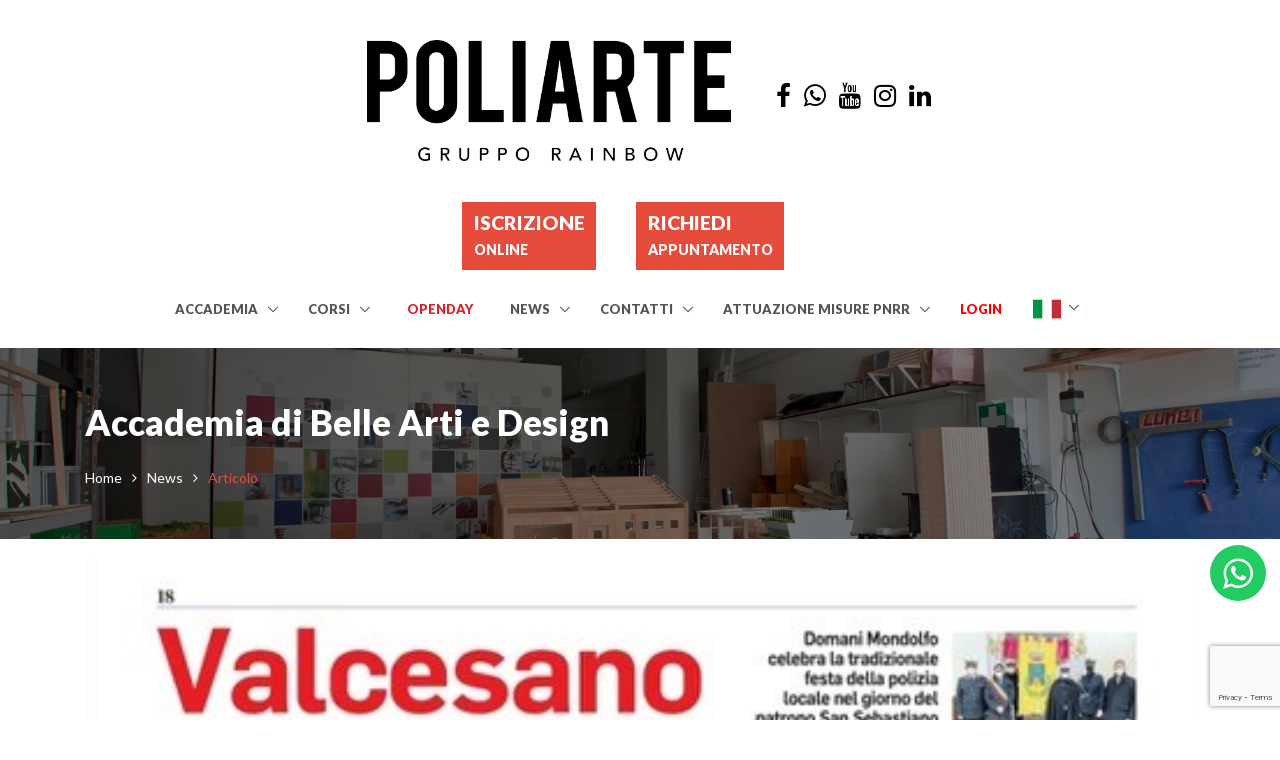

--- FILE ---
content_type: text/html; charset=UTF-8
request_url: https://poliarte.net/articolo.php?idNews=17065
body_size: 12870
content:
<!DOCTYPE html>
<html lang="it">

<head>
<link rel="stylesheet" href="../../assets/vendor/slick-carousel/slick/slick.css">
 <!-- Title -->
<title>Poliarte | Arredi per il parco fluviale</title>

<meta name="description" content="Corriere Adriatico 19 gennaio 2023">
<meta name="keywords" content="">
<!-- Required Meta Tags Always Come First -->
<meta charset="utf-8">
<meta name="viewport" content="width=device-width, initial-scale=1, shrink-to-fit=no">
<meta http-equiv="x-ua-compatible" content="ie=edge">

<!-- Google Tag Manager -->
<script>
	(function(w, d, s, l, i) {
		w[l] = w[l] || [];
		w[l].push({
			'gtm.start': new Date().getTime(),
			event: 'gtm.js'
		});
		var f = d.getElementsByTagName(s)[0],
			j = d.createElement(s),
			dl = l != 'dataLayer' ? '&l=' + l : '';
		j.async = true;
		j.src =
			'https://www.googletagmanager.com/gtm.js?id=' + i + dl;
		f.parentNode.insertBefore(j, f);
	})(window, document, 'script', 'dataLayer', 'GTM-M2R5298P');
</script>
<!-- End Google Tag Manager -->



	<!-- Favicon -->
	<link rel="shortcut icon" href="assets/img/icons/favicon.png">
	<!-- Google Fonts -->
	<link href="https://fonts.googleapis.com/css?family=Lato:400,400i,900" rel="stylesheet">

	<link href="https://fonts.googleapis.com/css2?family=Libre+Franklin:wght@700&display=swap" rel="stylesheet">
	<link href="https://fonts.googleapis.com/css2?family=Libre+Franklin:wght@400;700&display=swap" rel="stylesheet">

	<!-- CSS Global Compulsory -->
	<!-- <link rel="stylesheet" href="https://maxcdn.bootstrapcdn.com/bootstrap/4.0.0/css/bootstrap.min.css"> -->
	<link rel="stylesheet" href="assets/vendor/bootstrap/bootstrap.min.css">

	<!-- CSS Implementing Plugins -->
	<link rel="stylesheet" href="https://cdnjs.cloudflare.com/ajax/libs/font-awesome/4.7.0/css/font-awesome.min.css">
	<!-- <link rel="stylesheet" href="https://cdnjs.cloudflare.com/ajax/libs/font-awesome/6.2.0/css/all.min.css" integrity="sha512-xh6O/CkQoPOWDdYTDqeRdPCVd1SpvCA9XXcUnZS2FmJNp1coAFzvtCN9BmamE+4aHK8yyUHUSCcJHgXloTyT2A==" crossorigin="anonymous" referrerpolicy="no-referrer" /> -->
	<link rel="stylesheet" href="assets/vendor/icon-line/css/simple-line-icons.css">
	<link rel="stylesheet" href="assets/vendor/icon-line-pro/style.css">
	<link rel="stylesheet" href="assets/vendor/icon-hs/style.css">
	<link rel="stylesheet" href="../../assets/vendor/cubeportfolio-full/cubeportfolio/css/cubeportfolio.min.css">
	<link rel="stylesheet" href="assets/vendor/animate.css">
	<link rel="stylesheet" href="assets/vendor/slick-carousel/slick/slick.css">
	<link rel="stylesheet" href="assets/vendor/hs-megamenu/src/hs.megamenu.css">
	<link rel="stylesheet" href="assets/vendor/hamburgers/hamburgers.min.css">
	<link rel="stylesheet" href="assets/vendor/chosen/chosen.css">
	<link rel="stylesheet" href="assets/vendor/jquery-ui/themes/base/jquery-ui.min.css">

	<link rel="stylesheet" href="assets/vendor/dzsparallaxer/dzsparallaxer.css">
	<link rel="stylesheet" href="assets/vendor/dzsparallaxer/dzsscroller/scroller.css">
	<link rel="stylesheet" href="assets/vendor/dzsparallaxer/advancedscroller/plugin.css">

	
	<link rel="stylesheet" href="../../assets/vendor/revolution-slider/revolution/fonts/pe-icon-7-stroke/css/pe-icon-7-stroke.css">
	<link rel="stylesheet" href="../../assets/vendor/revolution-slider/revolution/css/settings.css">
	<link rel="stylesheet" href="../../assets/vendor/revolution-slider/revolution/css/layers.css">
	<link rel="stylesheet" href="../../assets/vendor/revolution-slider/revolution/css/navigation.css">


	<link href="academy/assets/plugins/bootstrap-datepicker/css/datepicker3.css" rel="stylesheet" />
	<link rel="stylesheet" href="academy/assets/plugins/cropper-master/dist/cropper.css">
	<link rel="stylesheet" href="academy/assets/plugins/cropper-master/demo/css/main.css">
	<!-- CSS Unify -->
	<link rel="stylesheet" href="assets/css/unify-core.css">
	<link rel="stylesheet" href="assets/css/unify-components.css">
	<link rel="stylesheet" href="assets/css/unify-globals.css">
	<link href="academy/assets/plugins/summernote/dist/summernote.css" rel="stylesheet" />
	<link href="academy/assets/plugins/bootstrap-calendar/css/bootstrap_calendar.css" rel="stylesheet" />
	<link href="academy/assets/plugins/bootstrap-datepicker/css/datepicker3.css" rel="stylesheet" />

	<link href="academy/assets/plugins/fullcalendar/fullcalendar.print.css" rel="stylesheet" media='print' />
	<link href="academy/assets/plugins/fullcalendar/fullcalendar.min.css" rel="stylesheet" />

	<!-- CSS Customization -->
	<link rel="stylesheet" href="assets/css/custom.css">
	<!-- <link href="assets/plugins/bootstrap/css/bootstrap.min.css" rel="stylesheet" /> -->
	<link rel="stylesheet" href="//cdnjs.cloudflare.com/ajax/libs/timepicker/1.3.5/jquery.timepicker.min.css">
	<link rel="stylesheet" href="https://cdnjs.cloudflare.com/ajax/libs/jquery-timepicker/1.10.0/jquery.timepicker.min.css" integrity="sha512-eOKbnuWqH2HMqH9nXcm95KXitbj8k7P49YYzpk7J4lw1zl+h4uCjkCfV7RaY4XETtTZnNhgsa+/7x29fH6ffjg==" crossorigin="anonymous" />

	<!-- Script -->
	<!-- <script src="../assets/plugins/bootstrap/js/bootstrap.min.js"></script> -->
	<script src="//cdn.jsdelivr.net/npm/sweetalert2@11"></script>
	<script src="https://cdnjs.cloudflare.com/ajax/libs/sweetalert/2.1.2/sweetalert.min.js"></script>
	<!-- <script src="https://cdnjs.cloudflare.com/ajax/libs/limonte-sweetalert2/6.10.2/sweetalert2.all.min.js"></script> -->


<script type="text/javascript">
	function controlloIscrizioneNewsletter(campoEmail, autorizzazioneNewsletter, idLingua, paginaRegistrazione) {

		if ($("#" + autorizzazioneNewsletter).is(':checked')) {
			var testEmail = /^[A-Z0-9._%+-]+@([A-Z0-9-]+\.)+[A-Z]{2,4}$/i;

			if (testEmail.test($("#" + campoEmail).val())) {
				// 				se è ceccato il campo di autorizzazione e il campo è stato riepito con un'email valida lo vado ad iscriviere

				xmlhttp = new XMLHttpRequest();
				xmlhttp.open('GET', 'ajax.php?azioneAjax=iscriviNewsletter&idLingua=' + idLingua + '&email=' + $("#" + campoEmail).val() + "&paginaRegistrazione=" + paginaRegistrazione, false);
				xmlhttp.setRequestHeader('Content-Type', 'application/x-www-form-urlencoded');
				xmlhttp.send();

				$('#modalIscrizioneNewsletterAvvenuta').modal('show');

			} else {

				$('#modalEmailNewsletterSbagliata').modal('show');

			}
		} else {

			$('#modalCheckNewsletter').modal('show');
		}
	}
</script>

<script>
	//controlla l'esistenza di un valore all'interno di un array
	function isInArray(value, array) {
		return array.indexOf(value) > -1;
	}

	//ritorna l'estensione di un file o di un qualsiasi campo con un .ext
	function get_estensione(path) {
		posizione_punto = path.lastIndexOf(".");
		lunghezza_stringa = path.length;
		estensione = path.substring(posizione_punto + 1, lunghezza_stringa);
		return estensione;
	}

	//controlla l'estensione di qualsiasi input type file passando 3 parametri:
	// nomeinput --> id della inputbox type file
	// tipologiafile --> elenco diviso da virgola senza spazi delle estensioni di file accettate
	//
	function controlla_estensione(nomeinput, tipologiafile) {

		var tipologie = tipologiafile.split(",");

		//controllo che l'estensione sia fra quelle passate in tipologia file, se non c'è entro nell'if
		if (isInArray(get_estensione(document.getElementById(nomeinput).value), tipologie) == false) {
			//elimino il file dall'input box file
			document.getElementById(nomeinput).value = "";
			//carico la modal di estensione errata
			$('#estensioneerrata').modal('show');
		}
	}
</script>

	<!-- Global site tag (gtag.js) - Google Analytics -->
	<!-- <script async src="https://www.googletagmanager.com/gtag/js?id=G-MNSWY2BYE1"></script>
	<script>
		window.dataLayer = window.dataLayer || [];

		function gtag() {
			dataLayer.push(arguments);
		}
		gtag('js', new Date());

		gtag('config', 'G-MNSWY2BYE1');
	</script> -->

	<!-- Meta Pixel Code -->
	<!-- <script>
		! function(f, b, e, v, n, t, s) {
			if (f.fbq) return;
			n = f.fbq = function() {
				n.callMethod ?
					n.callMethod.apply(n, arguments) : n.queue.push(arguments)
			};
			if (!f._fbq) f._fbq = n;
			n.push = n;
			n.loaded = !0;
			n.version = '2.0';
			n.queue = [];
			t = b.createElement(e);
			t.async = !0;
			t.src = v;
			s = b.getElementsByTagName(e)[0];
			s.parentNode.insertBefore(t, s)
		}(window, document, 'script',
			'https://connect.facebook.net/en_US/fbevents.js');
		fbq('init', '635930364344173');
		fbq('track', 'PageView');
	</script>
	<noscript><img height="1" width="1" style="display:none" src="https://www.facebook.com/tr?id=635930364344173&ev=PageView&noscript=1" /></noscript> -->
	<!-- End Meta Pixel Code -->


	<!-- Hotjar Tracking Code for https://www.poliarte.net -->
	<!-- <script>
		(function(h, o, t, j, a, r) {
			h.hj = h.hj || function() {
				(h.hj.q = h.hj.q || []).push(arguments)
			};
			h._hjSettings = {
				hjid: 922285,
				hjsv: 6
			};
			a = o.getElementsByTagName('head')[0];
			r = o.createElement('script');
			r.async = 1;
			r.src = t + h._hjSettings.hjid + j + h._hjSettings.hjsv;
			a.appendChild(r);
		})(window, document, 'https://static.hotjar.com/c/hotjar-', '.js?sv=');
	</script> -->
<script src='https://www.google.com/recaptcha/api.js'></script>
<script src="https://www.google.com/recaptcha/api.js?render=6LdjkYkUAAAAAKrkjzjjPo3z8CxtSw8oX4cq9cYW"></script>
<script>
	grecaptcha.ready(function() {
		grecaptcha.execute('6LdjkYkUAAAAAKrkjzjjPo3z8CxtSw8oX4cq9cYW', {
			action: 'login'
		}).then(function(token) {
			var recaptchaResponse = document.getElementById('recaptchaResponse');
			recaptchaResponse.value = token;
		});
	});
</script>



<!-- Google Tag Manager (noscript) -->
<noscript><iframe src="https://www.googletagmanager.com/ns.html?id=GTM-M2R5298P"
		height="0" width="0" style="display:none;visibility:hidden"></iframe></noscript>
<!-- End Google Tag Manager (noscript) -->	<link rel="canonical" href="https://poliarte.net/articolo.php?idArticolo=17065"/>
	    
	    <meta property="og:url" content="https://poliarte.net/articolo.php?idNews=17065/articolo.php?idArticolo=17065&categoria=2557&titolo=Arredi_per_il_parco_fluviale">
	    <meta property="og:type" content="article">
	    <meta property="og:title" content="Arredi per il parco fluviale">
	    <meta property="og:image" content="https://poliarte.net/../../public/2023/01/17065_copertina_1_original.jpg"/>
	    <meta property="og:image:alt" content=""/>
	    <meta property="og:image:width" content="1600"/>
	    <meta property="og:image:height" content="900"/>
	    <meta property="og:description" content="Corriere Adriatico 19 gennaio 2023...">
	    <meta property="og:site_name" content="https://poliarte.net/">
	    <meta property="article:author" content="">
	    <meta property="article:publisher" content="https://www.facebook.com/PoliarteAncona">
	     
	    <script type="application/ld+json">
	     {
	       "@context": "http://schema.org",
	       "@type": "Article",
	       "mainEntityOfPage": {
	         "@type": "WebPage",
	         "@id": "www.poliarte.online/articolo.php?idArticolo=17065&categoria=2557&titolo=Arredi_per_il_parco_fluviale"
	       },
	       "headline": "Arredi per il parco fluviale",
	       "image": {
	         "@type": "ImageObject",
	         "url": "https://poliarte.net/../../public/2023/01/17065_copertina_1_original.jpg",
	         "height": 1600,
	         "width": 900
	       },
	       "datePublished": "2023-01-19T08:00:00+02:00",
	       "dateModified": "2023-01-19T08:00:00+02:00",
	       "author": {
	         "@type": "Person",
	         "name": "Francesca  Mancini"
	       },
	       "publisher": {
	         "@type": "Organization",
	         "name": "Accademia di Belle Arti e Design - Poliarte",
	         "logo": {
	           "@type": "ImageObject",
	           "url": "https://poliarte.net/assets/img/logo/poliarte.png"
	         }
	       },
	       "text": "Corriere Adriatico 19 gennaio 2023"
	     }
	     </script>
</head>
<body>
  <main>

<header class="u-header u-header--static">
	<!-- logo poliarte -->
	<center class="d-none d-lg-block" style="background-color: #FFFFFF;">
		<a href="index.php" class="navbar-brand">
			<img src="https://poliarte.net/assets/img/logo/Logo23_Scritta_N.png" width="400px" alt="Accademia di Belle Arti e Design - Poliarte - Logo" title="Logo dell'Accademia di Belle Arti e Design - Poliarte">
		</a>
		<a class="fa fa-2x fa-facebook g-ml-10" style="color: black;text-decoration: none;" href="https://it-it.facebook.com/PoliarteAncona/" target="_blank"></a>
		<a class="fa fa-2x fa-whatsapp g-ml-10" style="color: black;text-decoration: none;" href="https://wa.me/393510522629?text=Buongiorno,%20vorrei%20informazioni%20riguardanti:%0A" target="_blank"></a>
		<a class="fa fa-2x fa-youtube g-ml-10" style="color: black;text-decoration: none;" href="https://www.youtube.com/channel/UCobVACq8j1u_Q0TOS5GO4wQ?feature=emb_ch_name_ex" target="_blank"></a>
		<a class="fa fa-2x fa-instagram g-ml-10" style="color: black;text-decoration: none;" href="https://www.instagram.com/accademiapoliarte/?hl=it" target="_blank"></a>
		<a class="fa fa-2x fa-linkedin g-ml-10" style="color: black;text-decoration: none;" href="https://www.linkedin.com/school/accademiapoliarte/?originalSubdomain=it" target="_blank"></a>
	</center>

	<!-- iscrizione -->
	<div class="container">
		<div class="d-none d-lg-block" style="margin-left: 34%;">
			<!--
				<a class="btn u-btn-primary g-font-weight-600 g-font-size-default text-uppercase g-p-0" style="text-align: left;border-radius: 0px;line-height: 14px;max-width: 130px;" href="#!" data-toggle="modal" data-target="#modal-sede-non-attiva">
				Prenota<br><span style="font-size: 10px;">un colloquio</span>
				</a>
				-->
			<a class="btn u-btn-primary g-font-weight-600 text-uppercase g-p-0" style="text-align: left;margin-right: 5%;border-radius: 0px;line-height: 25px;max-width: 170px;font-size: 1.4rem;" href="registrazione.php">Iscrizione<br><span style="font-size: 1rem;">online</span></a>
			<a class="btn u-btn-primary g-font-weight-600 text-uppercase g-p-0" style="text-align: left;margin-right: 5%;border-radius: 0px;line-height: 25px;max-width: 170px;font-size: 1.4rem;" href="pannello-prenotazioni-uffici-lead.php">Richiedi<br><span style="font-size: 1rem;">appuntamento</span></a>
		</div>
	</div>

	<div class="u-header__section u-header__section--light g-bg-white g-transition-0_3 g-py-10">
		<nav class="js-mega-menu navbar navbar-expand-lg">
			<div class="container">
				<!-- Logo -->
				<a href="index.php" class="navbar-brand">
					<center><img class="d-lg-none" src="assets/img/logo/Logo23_Scritta_N.png" style="width: 70%;max-width: 550px;" alt="Accademia di Belle Arti e Design - Poliarte - Logo" title="Logo dell'Accademia di Belle Arti e Design - Poliarte"></center>
				</a>
				<!-- End Logo -->

				<!-- Responsive Toggle Button 
					tolto g-pos-abs
					-->
				<button class="navbar-toggler navbar-toggler-right btn g-line-height-1 g-brd-none g-pa-0 g-top-3 g-right-0" type="button" aria-label="Toggle navigation" aria-expanded="false" aria-controls="navBar" data-toggle="collapse" data-target="#navBar">
					<span class="hamburger hamburger--slider">
						<span class="hamburger-box">
							<span class="hamburger-inner"></span>
						</span>
					</span>
				</button>
				<!-- 				<a class="btn btn-lg u-btn-primary g-font-weight-600 g-font-size-default text-uppercase g-p-0 d-md-none" style="text-align: left;margin-left: 5%;margin-right:  5%;border-radius: 0px;line-height: 14px;" href="#!" data-toggle="modal" data-target="#modal-sede-non-attiva">Prenota<br><span style="font-size: 10px;">un colloquio</span></a> -->
				<a class="btn btn-lg u-btn-primary g-font-weight-600 g-font-size-default text-uppercase g-p-0 d-md-none" style="text-align: left;margin-right: 5%;border-radius: 0px;line-height: 14px;" href="registrazione.php">Iscrizione<br><span style="font-size: 10px;">online</span></a>
				<a class="btn btn-lg u-btn-primary g-font-weight-600 g-font-size-default text-uppercase g-p-0 d-md-none" style="text-align: left;margin-right: 5%;border-radius: 0px;line-height: 14px;" href="pannello-prenotazioni-uffici-lead.php">Richiedi<br><span style="font-size: 10px;">appuntamento</span></a>
				<a class="g-font-weight-600 g-font-size-default rounded-3 text-uppercase g-p-0 d-md-none g-hidden-sm-down" href="login.php">Login</span></a>
				<!-- End Responsive Toggle Button -->
				<!-- Navigation -->
				<div class="collapse navbar-collapse align-items-center flex-sm-row g-pt-10 g-pt-5--lg g-mr-30--lg" id="navBar">
					<ul class="navbar-nav text-uppercase g-pos-rel mx-auto" style="font-weight: 900;">
						<a id="nav-link--features" class="nav-link g-py-7 g-px-0 grandeSePiccolo" href="login.php">
							<span class="g-hidden-sm-up" style="color: #D7232B;">Login</span>
						</a>
															<!-- Features -->
									<li class="nav-item hs-has-sub-menu  g-mx-10--lg g-mx-15--xl" data-animation-in="fadeIn" data-animation-out="fadeOut">
										<a id="nav-link--features " class="nav-link g-py-7 g-px-0 grandeSePiccolo" href="#" aria-haspopup="true" aria-expanded="false" aria-controls="nav-submenu--features" 7>
											<span class="g-hidden-sm-down">Accademia</span><span class="g-hidden-sm-up">Accademia</span>
										</a>
										<ul class="hs-sub-menu list-unstyled u-shadow-v11 g-brd-top g-brd-primary g-brd-top-2 g-min-width-220 g-mt-21 g-mt-11--lg--scrolling" id="nav-submenu--features" aria-labelledby="nav-link--features">
																										<li class="dropdown-item ">
																<a class="nav-link" href="https://poliarte.net/bando-selezione-docenti2025-2026.php">Bando selezione docenti 2025-2026</a>
															</li>
																													<li class="dropdown-item hs-has-sub-menu ">
															<a id="nav-link--features--sliders" class="nav-link" href="#" aria-haspopup="true" aria-expanded="false" aria-controls="nav-submenu--features--sliders">Organizzazione Accademica</a>
															<ul class="hs-sub-menu list-unstyled u-shadow-v11 g-brd-top g-brd-primary g-brd-top-2 g-min-width-220 g-mt-minus-2" id="nav-submenu--features--sliders" aria-labelledby="nav-link--features--sliders">
																																			<li class="dropdown-item ">
																				<a class="nav-link" href="https://poliarte.net/academy/public/pdf/GEP-Poliarte-2024-10-23.pdf">GEP</a>
																			</li>
																																							<li class="dropdown-item ">
																					<a class="nav-link" target="_blank" href="academy/fes/../public/pdf/Statuto_2.pdf">Statuto</a>
																				</li>
																																			<li class="dropdown-item ">
																				<a class="nav-link" href="https://poliarte.net/academy/public/pdf/Organi-accademia-2024-25-ita-eng_1.pdf">Organi d'Accademia </a>
																			</li>
																																							<li class="dropdown-item ">
																					<a class="nav-link" target="_blank" href="academy/fes/../public/pdf/Regolamento_agg_2024.pdf">Regolamenti </a>
																				</li>
																																				<li class="dropdown-item ">
																					<a class="nav-link" target="_blank" href="academy/fes/../public/pdf/Manifesto_degli_studi_Poliarte_2.pdf">Manifesto degli studi</a>
																				</li>
																																				<li class="dropdown-item ">
																					<a class="nav-link" target="_blank" href="academy/fes/../public/pdf/Calendario-Accademico-2025_2026_1.pdf">Calendario</a>
																				</li>
																																				<li class="dropdown-item ">
																					<a class="nav-link" target="_blank" href="academy/fes/../public/pdf/2025_Didattica-Inclusiva.pdf">Didattica Inclusiva</a>
																				</li>
																																				<li class="dropdown-item ">
																					<a class="nav-link" target="_blank" href="academy/fes/../public/pdf/Carta_qualita_2023.pdf">Carta della qualità </a>
																				</li>
																																					<li class="dropdown-item ">
																						<a class="nav-link" href="pagina.php?idPagina=38">Diritto allo studio </a>
																					</li>
																																									<li class="dropdown-item ">
																						<a class="nav-link" href="pagina.php?idPagina=48">ERDIS</a>
																					</li>
																																									<li class="dropdown-item ">
																						<a class="nav-link" href="pagina.php?idPagina=46">Consulta degli studenti</a>
																					</li>
																																			</ul>
														</li>
																														<li class="dropdown-item ">
																	<a class="nav-link" href="pagina.php?idPagina=45">Chi siamo</a>
																</li>
																															<li class="dropdown-item ">
																	<a class="nav-link" href="pagina.php?idPagina=42">Ancona e le Marche</a>
																</li>
																															<li class="dropdown-item ">
																	<a class="nav-link" target="_blank" href="academy/fes/../public/pdf/Poliarte-Quote-A.A.26.27.pdf">Quote A.A. 2026/27</a>
																</li>
																											<li class="dropdown-item ">
																	<a class="nav-link" href="pagina.php?idPagina=43">Plus</a>
																</li>
																															<li class="dropdown-item ">
																	<a class="nav-link" href="pagina.php?idPagina=18">Partnership</a>
																</li>
																															<li class="dropdown-item ">
																	<a class="nav-link" target="_blank" href="academy/fes/../public/pdf/Company-Poliarte-2026.pdf">Company Profile</a>
																</li>
																									<li class="dropdown-item hs-has-sub-menu ">
															<a id="nav-link--features--sliders" class="nav-link" href="#" aria-haspopup="true" aria-expanded="false" aria-controls="nav-submenu--features--sliders">International/Erasmus+</a>
															<ul class="hs-sub-menu list-unstyled u-shadow-v11 g-brd-top g-brd-primary g-brd-top-2 g-min-width-220 g-mt-minus-2" id="nav-submenu--features--sliders" aria-labelledby="nav-link--features--sliders">
																																			<li class="dropdown-item ">
																				<a class="nav-link" href="https://www.poliarte.net/pagina.php?idPagina=56">MOBILITÀ PER STUDIO 2023-2025</a>
																			</li>
																																						<li class="dropdown-item ">
																				<a class="nav-link" href="https://www.poliarte.net/pagina.php?idPagina=57">TIROCINIO ALL'ESTERO 2023-2025</a>
																			</li>
																																						<li class="dropdown-item ">
																				<a class="nav-link" href="https://www.poliarte.net/pagina.php?idPagina=58">MOBILITÀ DOCENTI E PERSONALE TECNICO AMMINISTRATIVO 2023 - 2025</a>
																			</li>
																																						<li class="dropdown-item ">
																				<a class="nav-link" href="https://www.poliarte.net/pagina.php?idPagina=59">BIP - Blended Intensive Programmes</a>
																			</li>
																																						<li class="dropdown-item ">
																				<a class="nav-link" href="https://www.poliarte.net/pagina.php?idPagina=44">INTERNATIONAL/ERASMUS+</a>
																			</li>
																																		</ul>
														</li>
																													<li class="dropdown-item ">
																<a class="nav-link" href="https://www.italiandesignexperience.it/">Italian Design Experience</a>
															</li>
																									</ul>
									</li>
																		<li class="nav-item hs-has-sub-menu  g-mx-10--lg g-mx-15--xl " data-animation-in="fadeIn" data-animation-out="fadeOut">
										<a id="nav-link--features" class="nav-link g-py-7 g-px-0 grandeSePiccolo" href="#" aria-haspopup="true" aria-expanded="false" aria-controls="nav-submenu--features">
											<span class="g-hidden-sm-down">Corsi</span>
											<span class="g-hidden-sm-up">Corsi</span>
										</a>
										<ul class="hs-sub-menu list-unstyled u-shadow-v11 g-brd-top g-brd-primary g-brd-top-2 g-min-width-220 g-mt-21 g-mt-11--lg--scrolling" id="nav-submenu--features" aria-labelledby="nav-link--features">
																							<li class="dropdown-item ">
													<a href="programma-di-studio.php?idPercorso=1" class="nav-link">FASHION DESIGN</a>
												</li>
																							<li class="dropdown-item ">
													<a href="programma-di-studio.php?idPercorso=4" class="nav-link">INTERIOR DESIGN</a>
												</li>
																							<li class="dropdown-item ">
													<a href="programma-di-studio.php?idPercorso=172" class="nav-link">PRODUCT DESIGN</a>
												</li>
																							<li class="dropdown-item ">
													<a href="programma-di-studio.php?idPercorso=3" class="nav-link">GRAPHIC E WEB DESIGN</a>
												</li>
																							<li class="dropdown-item ">
													<a href="programma-di-studio.php?idPercorso=2" class="nav-link"> INDUSTRIAL</a>
												</li>
											                                            <li class="dropdown-item hs-has-sub-menu">
                                                <a href="film-industry.php" class="nav-link">Film Industry</a>

                                                <ul class="hs-sub-menu list-unstyled u-shadow-v11 g-brd-top g-brd-primary g-brd-top-2 g-min-width-220 g-mt-minus-2 animated" id="nav-submenu--features--sliders" aria-labelledby="nav-link--features--sliders" style="display: none;">
                                                                                                        <li class="dropdown-item ">
                                                            <a href="programma-di-studio.php?idPercorso=169" class="nav-link">CINEMA & NEW MEDIA</a>
                                                        </li>
                                                                                                            <li class="dropdown-item ">
                                                            <a href="programma-di-studio.php?idPercorso=168" class="nav-link">SCENOGRAFIA DIGITALE</a>
                                                        </li>
                                                                                                    </ul>
                                            </li>
                                            
											<hr style="margin-top: 5px;margin-bottom: 5px;border: 1px solid red;">
<!--
											<li class="dropdown-item ">
												<a href="retta-accademica-di-belle-arti-e-design-poliarte.php" class="nav-link">Rette Accademiche</a>
											</li>
-->
<!--
											<li class="dropdown-item ">
												<a target="_blank" href="assets/img/pagine/quote.pdf" class="nav-link">Rette Accademiche</a>
											</li>
-->
											<li class="dropdown-item ">
												<a href="progetti-didattici.php" class="nav-link">Progetti didattici</a>
											</li>
											<hr style="margin-top: 5px;margin-bottom: 5px;border: 1px solid red;">
											
											<!--
											<li class="dropdown-item ">
												<a href="corsi-specializzanti.php" class="nav-link">Vedi tutti i corsi specializzanti</a>
											</li>
-->
										</ul>
									</li>
																		<li class="g-mx-10--lg g-mx-15--xl">
											<a class="nav-link" href="open-day.php?idEvento=87" style="color: #D7232B;"><b>OPENDAY</b></a>
										</li>
																		<!-- Features -->
									<li class="nav-item hs-has-sub-menu  g-mx-10--lg g-mx-15--xl" data-animation-in="fadeIn" data-animation-out="fadeOut">
										<a id="nav-link--features " class="nav-link g-py-7 g-px-0 grandeSePiccolo" href="#" aria-haspopup="true" aria-expanded="false" aria-controls="nav-submenu--features" 9>
											<span class="g-hidden-sm-down">News</span><span class="g-hidden-sm-up">News</span>
										</a>
										<ul class="hs-sub-menu list-unstyled u-shadow-v11 g-brd-top g-brd-primary g-brd-top-2 g-min-width-220 g-mt-21 g-mt-11--lg--scrolling" id="nav-submenu--features" aria-labelledby="nav-link--features">
																										<li class="dropdown-item ">
																<a class="nav-link" href="https://www.poliarte.net/news.php">Eventi</a>
															</li>
																														<li class="dropdown-item ">
																<a class="nav-link" href="https://www.poliarte.net/rassegna-stampa.php">Press</a>
															</li>
																									</ul>
									</li>
																		<!-- Features -->
									<li class="nav-item hs-has-sub-menu  g-mx-10--lg g-mx-15--xl" data-animation-in="fadeIn" data-animation-out="fadeOut">
										<a id="nav-link--features " class="nav-link g-py-7 g-px-0 grandeSePiccolo" href="#" aria-haspopup="true" aria-expanded="false" aria-controls="nav-submenu--features" 10>
											<span class="g-hidden-sm-down">Contatti</span><span class="g-hidden-sm-up">Contatti</span>
										</a>
										<ul class="hs-sub-menu list-unstyled u-shadow-v11 g-brd-top g-brd-primary g-brd-top-2 g-min-width-220 g-mt-21 g-mt-11--lg--scrolling" id="nav-submenu--features" aria-labelledby="nav-link--features">
																										<li class="dropdown-item ">
																<a class="nav-link" href="https://www.poliarte.net/contatti.php">Contatti</a>
															</li>
																														<li class="dropdown-item ">
																<a class="nav-link" href="https://www.poliarte.net/staff.php">Staff</a>
															</li>
																									</ul>
									</li>
																		<!-- Features -->
									<li class="nav-item hs-has-sub-menu  g-mx-10--lg g-mx-15--xl" data-animation-in="fadeIn" data-animation-out="fadeOut">
										<a id="nav-link--features " class="nav-link g-py-7 g-px-0 grandeSePiccolo" href="#" aria-haspopup="true" aria-expanded="false" aria-controls="nav-submenu--features" 40>
											<span class="g-hidden-sm-down">ATTUAZIONE MISURE PNRR</span><span class="g-hidden-sm-up">ATTUAZIONE MISURE PNRR</span>
										</a>
										<ul class="hs-sub-menu list-unstyled u-shadow-v11 g-brd-top g-brd-primary g-brd-top-2 g-min-width-220 g-mt-21 g-mt-11--lg--scrolling" id="nav-submenu--features" aria-labelledby="nav-link--features">
																											<li class="dropdown-item ">
																	<a class="nav-link" href="pagina.php?idPagina=62">New Intelligence of Made in Italy (La nuova intelligenza del Made in Italy) - Ni.Mi.</a>
																</li>
																															<li class="dropdown-item ">
																	<a class="nav-link" href="pagina.php?idPagina=64">ECO-system Lighting the Innovative and Green Heritage through Technologies  ECO-LIGHT. </a>
																</li>
																															<li class="dropdown-item ">
																	<a class="nav-link" href="pagina.php?idPagina=61">Music and Arts Empowerment - MUSAE</a>
																</li>
																															<li class="dropdown-item ">
																	<a class="nav-link" href="pagina.php?idPagina=63">Gran Tour AFAM – GTA</a>
																</li>
																															<li class="dropdown-item ">
																	<a class="nav-link" href="pagina.php?idPagina=65">Metaverso Raffaello</a>
																</li>
																									</ul>
									</li>
															<!-- End Navigation -->
													<li class="nav-item g-mx-10--lg g-mx-15--xl g-hidden-md-down" data-animation-in="fadeIn" data-animation-out="fadeOut">
								<a id="nav-link--features" href="login.php" class="nav-link g-py-7 g-px-0" style="color: red;">Login</a>
							</li>
							<li class="nav-item hs-has-sub-menu  g-mx-10--lg g-mx-15--xl" data-animation-in="fadeIn" data-animation-out="fadeOut" style="margin-top: -5px;min-width: 57px;">
								<a id="nav-link--features" class="nav-link g-py-7 g-px-0 grandeSePiccolo" href="#" aria-haspopup="true" aria-expanded="false" aria-controls="nav-submenu--features"><img src="assets/img/bandiere/italiano.png" style="display: inline;max-width: 30px;height: auto;"></a>
								<ul class="hs-sub-menu list-unstyled u-shadow-v11 g-brd-top g-brd-primary g-brd-top-2 g-min-width-220 g-mt-21 g-mt-11--lg--scrolling" id="nav-submenu--features" aria-labelledby="nav-link--features">
									<li class="dropdown-item ">
										<a href="en/index.php" class="nav-link" target="_blank"><img src="assets/img/bandiere/inglese.png" style="display: inline;max-width: 30px;margin-top:-5px;height: auto;"> English website
										</a>
									</li>
									<li class="dropdown-item d-none">
										<a href="public/presentazione/Presentazione_Accademia_Poliarte_Russo.pdf" class="nav-link" target="_blank"><img src="assets/img/bandiere/russo.png" style="display: inline;max-width: 30px;margin-top:-5px;height: auto;"> Презентационная Академия
										</a>
									</li>
									<li class="dropdown-item d-none">
										<a href="public/presentazione/academy_profile_cin.pdf" class="nav-link" target="_blank"><img src="assets/img/bandiere/cinese.png" style="display: inline;max-width: 30px;margin-top:-5px;height: auto;"> 学院简介
										</a>
									</li>
								</ul>
							</li>
					</ul>
				</div>
				<!--
					<div class="d-inline-block g-hidden-xs-down g-pos-rel g-valign-middle g-pl-30 g-pl-0--lg">
					  <a class="btn u-btn-outline-primary g-font-size-13 text-uppercase g-py-10 g-px-15" href="#">Iscriviti</a>
					</div>
					-->
				</div>
	</nav>
	</div>
</header>


<!-- <script src="/assets/js/cookiechoices.js"></script>
<script>
//<![CDATA[
 document.addEventListener('DOMContentLoaded', function(event) {
	 cookieChoices.showCookieConsentBar('Questo sito utilizza cookie. Per maggiori informazioni clicca su informativa estesa. Se decidi di continuare la navigazione consideriamo che accetti il loro uso.',
		 'OK', 'Informativa estesa',
				  '/cookie.php');
   });
 //]]>
 </script> -->
<div class="modal fade" id="modal-sede-non-attiva">
	<div class="modal-dialog">
		<div class="modal-content">
			<div class="modal-header">
				<h4 class="modal-title" style="text-align: center">Pagina in attivazione</h4>
				<button type="button" class="close" data-dismiss="modal" aria-hidden="true">×</button>
			</div>
			<div class="modal-body">
				La pagina è in fase di costruzione
			</div>
			<div class="modal-footer">
				<a href="#" class="btn u-btn-bluegray g-font-size-12 text-uppercase" data-dismiss="modal" style="min-width: 100px;">Chiudi</a>
			</div>
		</div>
	</div>
</div>
          <section class="g-bg-size-cover g-bg-pos-center g-bg-cover g-bg-black-opacity-0_5--after g-color-white g-py-50 g-mb-20" style="background-image: url(../../assets/img/poliarte/laboratorio-modellistica-accademia-di-belle-arti-e-design-poliarte.jpg);">
       <div class="container g-bg-cover__inner">
         <header class="g-mb-20">
           <h2 class="h1 g-font-weight-700">Accademia di Belle Arti e Design</h2>
         </header>
     
         <ul class="u-list-inline">
           <li class="list-inline-item g-mr-7">
             <a class="u-link-v5 g-color-white g-color-primary--hover" href="index.php">Home</a>
             <i class="fa fa-angle-right g-ml-7"></i>
           </li>
           <li class="list-inline-item g-mr-7">
             <a class="u-link-v5 g-color-white g-color-primary--hover" href="news.php">News</a>
             <i class="fa fa-angle-right g-ml-7"></i>
           </li>

           <li class="list-inline-item g-color-primary">
             <a href="#"><span>Articolo</span></a>
           </li>
         </ul>
       </div>
     </section>

	<div class="container" style="padding-bottom:20">
		<div class="row justify-content-center">
			<div class="col-md-12"> 
				<article class="g-mb-50">	
					<div class="g-mb-20">
					  <img class="img-fluid w-100 g-mb-25" src="academy/blob/../../public/2023/01/17065_copertina_1_original.jpg" title="" alt="">
					  	<div class="media g-mb-25">
							<img class="d-flex g-width-40 g-height-40 rounded-circle mr-2" src="/academy/blob/assets/img/utenti/francesca-mancini.jpg" alt="Francesca Mancini">
							<div class="media-body">
								<h4 class="h6 g-color-primary mb-0"><a>Francesca Mancini</a></h4>
								<span class="d-block g-color-gray-dark-v4 g-font-size-12">19/01/2023</span>
							</div>
						</div>
					  <h2 class="h2 g-color-black g-font-weight-600 mb-3">
						  <a class="u-link-v5 g-color-black g-color-primary--hover g-font-weight-600" >Arredi per il parco fluviale</a>
						</h2>
					  <p class="g-color-gray-dark-v4 g-line-height-1_8"><p>Corriere Adriatico 19 gennaio 2023<br></p></p>
					</div>
										
					<div id="carousel-08-1" class="js-carousel text-center" style="margin-bottom: 30px" data-infinite="true" data-arrows-classes="u-arrow-v1 g-absolute-centered--y g-width-35 g-height-40 g-font-size-18 g-color-white g-bg-red g-mt-minus-10" data-arrow-left-classes="fa fa-angle-left g-left-0" data-arrow-right-classes="fa fa-angle-right g-right-0" data-nav-for="#carousel-08-2">
												</div>
					
										<ul class="d-flex justify-content-end list-inline g-brd-y g-brd-gray-light-v3 g-font-size-13 g-py-13 mb-0 " >
						<li class="list-inline-item mr-auto">
							<ul class="list-inline mb-0 "><i class="align-middle g-color-primary g-font-size-default mr-1 icon-media-113 g-mr-5"></i><li class="list-inline-item"><a class="text-uppercase g-pl-5" href=news.php?categoria=2557><i class="mr-2 fa fa-angle-right"></i>Rassegna Stampa</a></li></ul>						</li>
						<li class="list-inline-item">
							<ul class="u-list-inline mb-0">
								<i class="align-middle g-color-primary g-font-size-default mr-1 icon-education-149 g-mr-5"></i>
																	<li class="list-inline-item">
										<a class="u-tags-v1 g-color-gray-dark-v4 g-color-white--hover g-bg-gray-light-v5 g-bg-primary--hover g-font-size-12 g-rounded-50 g-py-4 g-px-15" href="news.php?tag=809"></a>
									</li>
						
															</ul>
						</li>
					</ul>
				</article>
			</div>
		</div>
	</div>
				<!-- Call to Action -->
			<section class="g-bg-primary">
				<div class="container g-pos-rel g-z-index-1 g-pt-50 g-pb-30">
					<div class="row justify-content-between align-items-center">
						<div class="col-lg-8 g-mb-20">
							<h2 class="h3 g-color-white text-uppercase">Scopri l'accademia Poliarte</h2>
							<h2 class="g-color-white g-font-weight-700 text-uppercase mb-0">Partecipa all'open-day e diventa<br>studente per un giorno</h2>
						</div>
						<div class="col-lg-4 text-right g-mb-20">
							<a class="btn u-btn-outline-white g-brd-2 g-font-weight-700 g-font-size-13 g-rounded-50 text-uppercase g-py-15 g-px-30" href="open-day.php?idEvento=87">Scopri il programma</a>
						</div>
					</div>
				</div>
			</section>
			   <section class="g-bg-gray-light-v5">
      <div class="container g-pt-70 g-pb-70">
        <div class="row justify-content-center g-mb-30">
          <div class="col-lg-7">
            <!-- Heading -->
            <div class="text-center mb-4">
              <h2 class="h3 text-uppercase mb-3">Altri articoli che potrebbero interessarti</h2>
              <div class="d-inline-block g-width-60 g-height-1 g-bg-black mb-2"></div>
            </div>
            <!-- End Heading -->
          </div>
        </div>

        <div class="row">
				<div class="masonry-grid-item col-sm-12 g-mb-30">
				<!-- Blog Grid Modern Blocks -->
				<article class="row align-items-stretch no-gutters u-shadow-v21 u-shadow-v21--hover g-transition-0_3">
					<div class="col-md-6 g-bg-white g-rounded-left-5">
						<div class="g-pa-40">
							<div class="media g-mb-25">
								<img class="d-flex g-width-40 g-height-40 rounded-circle mr-2" src="/academy/blob/assets/img/utenti/francesca-mancini.jpg" alt="Articolo scritto da Francesca Mancini" title="Francesca Mancini parte dello Staff dell'Accademia di Belle Arti e Design Poliarte">
								<div class="media-body">
									<h4 class="h6 g-color-primary mb-0 g-font-size-14"><a>Francesca Mancini</a></h4>
									<span class="d-block g-color-gray-dark-v4 g-font-size-14">16/01/2026</span>
								</div>
							</div>
							<h2 class="h5 g-color-black g-font-weight-600 mb-4">
								<a class="u-link-v5 g-color-black g-color-primary--hover g-cursor-pointer" href="articolo.php?idNews=17293">Scrittura e cinema. Presentazione del romanzo “Il compagno”_24 gennaio Mole di Ancona </a>
							</h2>
							<p class="g-color-gray-dark-v4 g-line-height-1_8 mb-4">Sarà presentato&nbsp;sabato 24 gennaio alle 17.30 presso “The Mole” ad Ancona il romanzo “Il compagno”.&nbsp; L'autrice è la sceneggiatrice Isabella Delle Monache, docente di Poliarte per Blended Intensive Prog...</p>
							<ul class="list-inline g-font-size-12 mb-0">
								<li class="list-inline-item g-mb-10">
									<a class="btn btn-lg u-btn-primary g-font-weight-600 g-font-size-default rounded-3 text-uppercase g-py-15 g-px-30" href="articolo.php?idNews=17293">Leggi</a>
								</li>
							</ul>
						</div>
					</div>
										<a href="articolo.php?idNews=17293" class="col-md-6 g-bg-size-cover g-bg-pos-center g-min-height-300 g-rounded-right-5" data-bg-img-src="academy/blob/../../public/2026/01/17293_copertina_1_original.jfif">	
					</a>
				</article>
				<!-- End Blog Grid Modern Blocks -->
			</div>
				<div class="masonry-grid-item col-sm-12 g-mb-30">
				<!-- Blog Grid Modern Blocks -->
				<article class="row align-items-stretch no-gutters u-shadow-v21 u-shadow-v21--hover g-transition-0_3">
					<div class="col-md-6 g-bg-white g-rounded-left-5">
						<div class="g-pa-40">
							<div class="media g-mb-25">
								<img class="d-flex g-width-40 g-height-40 rounded-circle mr-2" src="/academy/blob" alt="Articolo scritto da Giulia Zacconi" title="Giulia Zacconi parte dello Staff dell'Accademia di Belle Arti e Design Poliarte">
								<div class="media-body">
									<h4 class="h6 g-color-primary mb-0 g-font-size-14"><a>Giulia Zacconi</a></h4>
									<span class="d-block g-color-gray-dark-v4 g-font-size-14">18/12/2025</span>
								</div>
							</div>
							<h2 class="h5 g-color-black g-font-weight-600 mb-4">
								<a class="u-link-v5 g-color-black g-color-primary--hover g-cursor-pointer" href="articolo.php?idNews=17292">"Scollegati" al Teatro delle Muse di Ancona lo spettacolo scritto e diretto dalla studentessa Maria Pannozzi</a>
							</h2>
							<p class="g-color-gray-dark-v4 g-line-height-1_8 mb-4">La studentessa Maria Pannozzi, iscritta al terzo anno del corso di Cinema e New Media, presenta al Teatro delle Muse di Ancona, lo spettacolo teatrale "Scollegati" di cui firma regia e sceneggiatura.Lo spettacolo porta i...</p>
							<ul class="list-inline g-font-size-12 mb-0">
								<li class="list-inline-item g-mb-10">
									<a class="btn btn-lg u-btn-primary g-font-weight-600 g-font-size-default rounded-3 text-uppercase g-py-15 g-px-30" href="articolo.php?idNews=17292">Leggi</a>
								</li>
							</ul>
						</div>
					</div>
										<a href="articolo.php?idNews=17292" class="col-md-6 g-bg-size-cover g-bg-pos-center g-min-height-300 g-rounded-right-5" data-bg-img-src="academy/blob/../../public/2025/12/17292_copertina_1_original.png">	
					</a>
				</article>
				<!-- End Blog Grid Modern Blocks -->
			</div>
				<div class="masonry-grid-item col-sm-12 g-mb-30">
				<!-- Blog Grid Modern Blocks -->
				<article class="row align-items-stretch no-gutters u-shadow-v21 u-shadow-v21--hover g-transition-0_3">
					<div class="col-md-6 g-bg-white g-rounded-left-5">
						<div class="g-pa-40">
							<div class="media g-mb-25">
								<img class="d-flex g-width-40 g-height-40 rounded-circle mr-2" src="/academy/blob" alt="Articolo scritto da Giulia Zacconi" title="Giulia Zacconi parte dello Staff dell'Accademia di Belle Arti e Design Poliarte">
								<div class="media-body">
									<h4 class="h6 g-color-primary mb-0 g-font-size-14"><a>Giulia Zacconi</a></h4>
									<span class="d-block g-color-gray-dark-v4 g-font-size-14">30/11/2025</span>
								</div>
							</div>
							<h2 class="h5 g-color-black g-font-weight-600 mb-4">
								<a class="u-link-v5 g-color-black g-color-primary--hover g-cursor-pointer" href="articolo.php?idNews=17291">La studentessa Maria Pannozzi vince il "Premio Giornalistico Gianfranco Civolani" per il video più suggestivo</a>
							</h2>
							<p class="g-color-gray-dark-v4 g-line-height-1_8 mb-4">Lo scorso 26 novembre, la studentessa Maria Pannozzi, iscritta al terzo anno del corso di Cinema e New Media è stata premiata al Teatro Duse di Bologna con il "Premio Giornalistico Gianfranco Civolani" per il video più...</p>
							<ul class="list-inline g-font-size-12 mb-0">
								<li class="list-inline-item g-mb-10">
									<a class="btn btn-lg u-btn-primary g-font-weight-600 g-font-size-default rounded-3 text-uppercase g-py-15 g-px-30" href="articolo.php?idNews=17291">Leggi</a>
								</li>
							</ul>
						</div>
					</div>
										<a href="articolo.php?idNews=17291" class="col-md-6 g-bg-size-cover g-bg-pos-center g-min-height-300 g-rounded-right-5" data-bg-img-src="academy/blob/../../public/2025/12/17291_copertina_1_original.jpg">	
					</a>
				</article>
				<!-- End Blog Grid Modern Blocks -->
			</div>
		  
	</div> 	
      </div>
	   </section>

	  <!-- Footer -->

  <style>
   .toTop {
     position: fixed;
     bottom: 75px;
     right: 0;
     margin-right: 1rem;
     margin-bottom: 1rem;
     display: flex;
     width: 2.5rem;
     height: 2.5rem;
     background-color: #fff;
     color: #1a1e30;
     box-shadow: 0 .5rem 1rem rgba(var(--bs-body-color-rgb), .05);
     border-radius: 100%;
     align-items: center;
     justify-content: center;
     cursor: pointer;
     line-height: 1;
     transform: translateY(-30px);
     transition: .4s cubic-bezier(.33, 1, .68, 1);
     z-index: 1030;
   }

   .toTop:hover {
     text-decoration: none;
   }
 </style>

 <div id="contacts-section" class="g-bg-black-opacity-0_9 g-color-white-opacity-0_8 g-py-60">
   <div class="container">
     <div class="row">
       <!-- Footer Content -->
       <div class="col-lg-4 col-md-6 g-mb-40 g-mb-0--lg">
         <div class="u-heading-v2-3--bottom g-brd-white-opacity-0_8 g-mb-20">
           <h2 class="u-heading-v2__title h6 text-uppercase mb-0" style="color: white">Accademia Poliarte</h2>
         </div>

         <p>Corsi triennali di Diploma Accademico di primo livello equipollenti alla laurea autorizzati dal MIUR (Ministero dell’Università e della Ricerca) con D.M. n. 623 del 05/08/2016, D.M. 564 del 17/06/2022 e D.M. 216 del 17/01/2024</p>
       </div>
       <!-- End Footer Content -->

       <!-- Footer Content -->
       <div class="col-lg-4 col-md-6 g-mb-40 g-mb-0--lg">
         <div class="u-heading-v2-3--bottom g-brd-white-opacity-0_8 g-mb-20">
           <h2 class="u-heading-v2__title h6 text-uppercase mb-0" style="color: white">Ultime notizie</h2>
         </div>
                               <article>
             <h3 class="h6 g-mb-2">
               <a class="g-color-white-opacity-0_8 g-color-white--hover" href="articolo.php?idNews=17293">Scrittura e cinema. Presentazione del romanzo “Il compagno”_24 gennaio Mole di Ancona </a>
             </h3>
             <div class="small g-color-white-opacity-0_6">16/01/2026</div>
           </article>
           <hr class="g-brd-white-opacity-0_1 g-my-10">

                               <article>
             <h3 class="h6 g-mb-2">
               <a class="g-color-white-opacity-0_8 g-color-white--hover" href="articolo.php?idNews=17292">"Scollegati" al Teatro delle Muse di Ancona lo spettacolo scritto e diretto dalla studentessa Maria Pannozzi</a>
             </h3>
             <div class="small g-color-white-opacity-0_6">18/12/2025</div>
           </article>
           <hr class="g-brd-white-opacity-0_1 g-my-10">

                               <article>
             <h3 class="h6 g-mb-2">
               <a class="g-color-white-opacity-0_8 g-color-white--hover" href="articolo.php?idNews=17291">La studentessa Maria Pannozzi vince il "Premio Giornalistico Gianfranco Civolani" per il video più suggestivo</a>
             </h3>
             <div class="small g-color-white-opacity-0_6">30/11/2025</div>
           </article>
           <hr class="g-brd-white-opacity-0_1 g-my-10">

         
       </div>
       <!-- End Footer Content -->

       <!-- Footer Content -->
       <div class="col-lg-4 col-md-6">
         <div class="u-heading-v2-3--bottom g-brd-white-opacity-0_8 g-mb-20">
           <h2 class="u-heading-v2__title h6 text-uppercase mb-0" style="color: white">Contatti</h2>
         </div>

         <address class="g-bg-no-repeat g-font-size-12 mb-0" style="background-image: url(assets/img/maps/map2.png);">
           <!-- Location -->


           <div class="d-flex g-mb-20">
             <div class="g-mr-10">
               <span class="u-icon-v3 u-icon-size--xs g-bg-white-opacity-0_1 g-color-white-opacity-0_6">
                 <i class="fa fa-university"></i>
               </span>
             </div>
             <p class="mb-0">Poliarte Politecnico delle arti SRL<br> P.IVA: 02089200428</p>
           </div>



           <div class="d-flex g-mb-20">
             <div class="g-mr-10">
               <span class="u-icon-v3 u-icon-size--xs g-bg-white-opacity-0_1 g-color-white-opacity-0_6">
                 <i class="fa fa-map-marker"></i>
               </span>
             </div>
             <p class="mb-0">Via Valle Miano, 41 ab<br>60125 Ancona</p>
           </div>
           <!-- End Location -->

           <!-- Phone -->
           <div class="d-flex g-mb-20" style="vertical-align: middle">
             <div class="g-mr-10">
               <span class="u-icon-v3 u-icon-size--xs g-bg-white-opacity-0_1 g-color-white-opacity-0_6">
                 <i class="fa fa-phone"></i>
               </span>
             </div>
             <p class="mb-0"><a href="tel:+390712802979" style="color: white;">(+39) 0712802979</a></p>
           </div>
           <!-- End Phone -->

           <!-- Email and Website -->
           <div class="d-flex g-mb-20">
             <div class="g-mr-10">
               <span class="u-icon-v3 u-icon-size--xs g-bg-white-opacity-0_1 g-color-white-opacity-0_6">
                 <i class="fa fa-globe"></i>
               </span>
             </div>
             <p class="mb-0">
               <a class="g-color-white-opacity-0_8 g-color-white--hover" href="mailto:info@poliarte.net">info@poliarte.net</a>
               <br>
               <a class="g-color-white-opacity-0_8 g-color-white--hover" href="#">www.poliarte.net</a>
             </p>
           </div>
           <!-- End Email and Website -->

           <div class="d-flex g-mb-20">
             <div class="g-mr-10">
               <span class="u-icon-v3 u-icon-size--xs g-bg-white-opacity-0_1 g-color-white-opacity-0_6">
                 <i class="fa fa-facebook"></i>
               </span>
             </div>
             <p class="mb-0 d-flex align-items-center">
               <a href="https://www.facebook.com/PoliarteAncona/" target="_blank" class="g-color-white-opacity-0_5 g-color-white--hover">
                 Facebook
               </a>
             </p>
             <div class="g-mr-10 g-ml-10">
               <span class="u-icon-v3 u-icon-size--xs g-bg-white-opacity-0_1 g-color-white-opacity-0_6">
                 <i class="fa fa-instagram"></i>
               </span>
             </div>
             <p class="mb-0 d-flex align-items-center">
               <a href="https://www.instagram.com/accademiapoliarte" target="_blank" class="g-color-white-opacity-0_5 g-color-white--hover">
                 Instagram
               </a>
             </p>
             <div class="g-mr-10 g-ml-10">
               <span class="u-icon-v3 u-icon-size--xs g-bg-white-opacity-0_1 g-color-white-opacity-0_6">
                 <i class="fa fa-linkedin"></i>
               </span>
             </div>
             <p class="mb-0 d-flex align-items-center">
               <a href="https://it.linkedin.com/school/accademiapoliarte/" target="_blank" class="g-color-white-opacity-0_5 g-color-white--hover">
                 Linkedin
               </a>
             </p>
           </div>
         </address>
       </div>
       <!-- End Footer Content -->
     </div>
     <div class="row">
                <div class="col-lg-3 col-md-6 g-mb-40 g-mb-0--lg">
                        <div class="u-heading-v2-3--bottom g-brd-white-opacity-0_8 g-mb-20">
               <h2 class="u-heading-v2__title h6 text-uppercase mb-0" style="color: white">Link veloci</h2>
             </div>
                      <nav class="text-uppercase1 ">
             <ul class="list-unstyled g-mt-minus-10 mb-0">
               
                 <li class="g-pos-rel g-brd-bottom g-brd-white-opacity-0_1 g-py-10">
                   <h4 class="h6 g-pr-20 mb-0">
                     <a class="g-color-white-opacity-0_8 g-color-white--hover" href="https://www.poliarte.net/storia-accademia-poliarte.php">La nostra storia</a>
                     <i class="fa fa-angle-right g-absolute-centered--y g-right-0"></i>
                   </h4>
                 </li>
               
                 <li class="g-pos-rel g-brd-bottom g-brd-white-opacity-0_1 g-py-10">
                   <h4 class="h6 g-pr-20 mb-0">
                     <a class="g-color-white-opacity-0_8 g-color-white--hover" href="https://poliarte.net/academy/public/pdf/Statuto_Accademia_Poliarte_2.pdf">Statuto</a>
                     <i class="fa fa-angle-right g-absolute-centered--y g-right-0"></i>
                   </h4>
                 </li>
               
             </ul>
           </nav>
         </div>
                <div class="col-lg-3 col-md-6 g-mb-40 g-mb-0--lg">
                      <nav class="text-uppercase1 g-pt-60">
             <ul class="list-unstyled g-mt-minus-10 mb-0">
               
                 <li class="g-pos-rel g-brd-bottom g-brd-white-opacity-0_1 g-py-10">
                   <h4 class="h6 g-pr-20 mb-0">
                     <a class="g-color-white-opacity-0_8 g-color-white--hover" href="https://poliarte.net/academy/public/pdf/Regolamento_agg_2024.pdf">Regolamenti</a>
                     <i class="fa fa-angle-right g-absolute-centered--y g-right-0"></i>
                   </h4>
                 </li>
               
                 <li class="g-pos-rel g-brd-bottom g-brd-white-opacity-0_1 g-py-10">
                   <h4 class="h6 g-pr-20 mb-0">
                     <a class="g-color-white-opacity-0_8 g-color-white--hover" href="https://poliarte.net/academy/public/pdf/Organi-accademia-2024-25-ita-eng_1.pdf">Organi d'Accademia </a>
                     <i class="fa fa-angle-right g-absolute-centered--y g-right-0"></i>
                   </h4>
                 </li>
               
             </ul>
           </nav>
         </div>
                <div class="col-lg-3 col-md-6 g-mb-40 g-mb-0--lg">
                      <nav class="text-uppercase1 g-pt-60">
             <ul class="list-unstyled g-mt-minus-10 mb-0">
               
                 <li class="g-pos-rel g-brd-bottom g-brd-white-opacity-0_1 g-py-10">
                   <h4 class="h6 g-pr-20 mb-0">
                     <a class="g-color-white-opacity-0_8 g-color-white--hover" href="https://poliarte.net/academy/public/pdf/Nucleo_di_Valutazione.pdf">Nucleo di Valutazione</a>
                     <i class="fa fa-angle-right g-absolute-centered--y g-right-0"></i>
                   </h4>
                 </li>
               
                 <li class="g-pos-rel g-brd-bottom g-brd-white-opacity-0_1 g-py-10">
                   <h4 class="h6 g-pr-20 mb-0">
                     <a class="g-color-white-opacity-0_8 g-color-white--hover" href="https://poliarte.net/academy/public/pdf/PoliarteGovernance_2023-2024.pdf">Academy Governance</a>
                     <i class="fa fa-angle-right g-absolute-centered--y g-right-0"></i>
                   </h4>
                 </li>
               
             </ul>
           </nav>
         </div>
                <div class="col-lg-3 col-md-6 g-mb-40 g-mb-0--lg">
                      <nav class="text-uppercase1 g-pt-60">
             <ul class="list-unstyled g-mt-minus-10 mb-0">
               
                 <li class="g-pos-rel g-brd-bottom g-brd-white-opacity-0_1 g-py-10">
                   <h4 class="h6 g-pr-20 mb-0">
                     <a class="g-color-white-opacity-0_8 g-color-white--hover" href="https://www.poliarte.net/SALES/public/pdf/Sintesi_Contributi_1.pdf">Contributi Pubblici</a>
                     <i class="fa fa-angle-right g-absolute-centered--y g-right-0"></i>
                   </h4>
                 </li>
               
                 <li class="g-pos-rel g-brd-bottom g-brd-white-opacity-0_1 g-py-10">
                   <h4 class="h6 g-pr-20 mb-0">
                     <a class="g-color-white-opacity-0_8 g-color-white--hover" href="https://poliarte.net/academy/public/rilevazione_Studenti.pdf">Rilevazione ANVUR</a>
                     <i class="fa fa-angle-right g-absolute-centered--y g-right-0"></i>
                   </h4>
                 </li>
               
             </ul>
           </nav>
         </div>
       
     </div>
   </div>
 </div>
 <!-- End Footer -->

 <a class="toTop" alt="logo whatsapp" style="background-color: #23CB63;width:4rem !important;height:4rem !important;" href="https://wa.me/393510522629?text=Maggiori informazioni riguardo l'Accademia" target="_blank">
   <i class="fa fa-whatsapp text-white" style="font-size: 35px"></i>
 </a>



 <div class="modal fade" id="modalIscrizioniAperte" tabindex="-1" role="dialog" aria-labelledby="myModalLabel" aria-hidden="true">
   <div class="modal-dialog modal-lg">
     <div class="modal-content">
       <div class="modal-header">
         <h4 class="modal-title" id="myModalLabel" style="text-align: center;">ISCRIZIONI APERTE</h4>
       </div>
       <div class="modal-body" style="font-size: 15px;">
         Date le <U>tante richieste di iscrizione</U> per l'anno 2019/20 l'Accademia di belle arti e Design Poliarte ha deciso di<br><b>mantenere aperte le iscrizioni fino alla mezzanotte del 31 Ottobre</b>.
         <br><br>
         <i style="font-size: 14px;"><u>Offerta valida solo fino ad esaurimento posti</u>, l'ordine di iscrizione sarà basato sull'arrivo della domanda di iscrizione. </i>
       </div>
       <div class="modal-footer">
         <a href="registrazione.php" type="button" class="btn btn-lg u-btn-primary g-font-weight-600 g-font-size-default rounded-3 text-uppercase g-py-15 g-px-30" style="color: red !important">Voglio pre-iscrivermi</a>
       </div>
     </div>
   </div>
 </div>

 <div class="modal fade" id="modalUltimiPosti" tabindex="-1" role="dialog" aria-labelledby="myModalLabel" aria-hidden="true">
   <div class="modal-dialog modal-lg">
     <div class="modal-content">
       <div class="modal-header">
         <h4 class="modal-title" id="myModalLabel" style="text-align: center;">ULTIMI 3 POSTI</h4>
       </div>
       <div class="modal-body" style="font-size: 15px;">
         Date le <U>tante richieste di iscrizione</U> per l'anno 2019/20 l'Accademia di belle arti e Design Poliarte<br>ha deciso di <u>riaprire le iscrizioni</u>, <b>sono quindi disponibili 3 posti per nuove matricole</b>.
         <br><br>
         <i style="font-size: 14px;"><u>Offerta valida fino ad esaurimento posti</u>, l'ordine di iscrizione sarà basato sull'arrivo della domanda di iscrizione. </i>
       </div>
       <div class="modal-footer">
         <a href="registrazione.php" type="button" class="btn btn-lg u-btn-primary g-font-weight-600 g-font-size-default rounded-3 text-uppercase g-py-15 g-px-30" style="color: white;">Voglio pre-iscrivermi</a>
       </div>
     </div>
   </div>
 </div>






 <div class="footer-bottom hidden-xs" style="background-color: black">
   <div class="container">
     <div class="row" style="padding-bottom: 10px">
       <div class="col-xs-12 col-sm-6">
         <div style="margin-top: 15px;color: white;">
           Poliarte Politecnico delle arti SRL - P.IVA: 02089200428<br>
           <a style="margin-left: 0px;color: white;" href="https://poliarte.net/informativa.php">Informativa privacy</a> - <a style="margin-left: 0px;color: white;" href="https://poliarte.net/cookie.php">Cookie</a>
         </div>
       </div>
       <div class="col-xs-12 col-sm-4" style="padding-top:25px">
         <div style="color: white;" class="pull-right">
           Realizzato da
         </div>
       </div>
       <div class="col-xs-12 col-sm-2" style="padding-top: 15px">
         <div class="marginlogofooter">
           <a href="https://www.edustar.it" target="">
             <img style="max-width: 104px;width: 100% ;" src="https://www.edustar.it/img/logo/LOGO_EDUSTAR_white.png" alt="Logo Edustar Srl">
           </a>
         </div>
       </div>
     </div>
   </div>
 </div>










 <!-- 
    <footer class="g-bg-gray-dark-v1 g-color-white-opacity-0_8 g-py-20">
      <div class="container">
        <div class="row">
          <div class="col-md-8 text-center text-md-left g-mb-10 g-mb-0--md">
            <div class="d-lg-flex">
              <small class="d-block g-font-size-default g-mr-10 g-mb-10 g-mb-0--md">2026 © Tutti i diritti riservati.</small>
              <ul class="u-list-inline">
                <li class="list-inline-item">
                  <a class="g-color-white-opacity-0_8 g-color-white--hover" href="#">Privacy Policy</a>
                </li>
                <li class="list-inline-item">
                  <span>|</span>
                </li>
                <li class="list-inline-item">
                  <a class="g-color-white-opacity-0_8 g-color-white--hover" href="#">Termini di utilizzo</a>
                </li>
              </ul>
            </div>
          </div>

          <div class="col-md-4 align-self-center">
            <ul class="list-inline text-center text-md-right mb-0">
              <li class="list-inline-item g-mx-10" data-toggle="tooltip" data-placement="top" title="Facebook">
                <a href="https://www.facebook.com/PoliarteAncona/" class="g-color-white-opacity-0_5 g-color-white--hover">
                  <i class="fa fa-facebook"></i>
                </a>
              </li>
            </ul>
          </div>
        </div>
      </div>
    </footer>-->
 <div class="modal fade" id="estensioneerrata" tabindex="-1" role="dialog" aria-labelledby="myModalLabel" aria-hidden="true" style="padding-top:15%" align="center">
   <div class="modal-dialog">
     <div class="modal-content">
       <div class="modal-header" style="background-color: #F04B46 ;text-align: center;border-radius: 3px;">
         <h3 id="myModalLabel" style="color: #FFFFFF;">Accademia Poliarte - Errore</h4>
       </div>
       <div class="modal-body" id="containermessaggio">
         <img src="../assets/img/logo/poliarte.png" width="50%" class="img-responsive">
         <center>
           <h2 style='color: #F04B46;'>Estensione del file errata</h2>
         </center>
       </div>
       <div class="modal-footer">
         <button type="button" class="btn btn-default" data-dismiss="modal">Chiudi</button>
       </div>
     </div>
   </div>
 </div>
 <!-- End Copyright Footer -->

 <!-- Modal -->
 <div class="modal fade" id="modalIscrizioneNewsletterAvvenuta" tabindex="-1" role="dialog" aria-labelledby="exampleModalCenterTitle" aria-hidden="true">
   <div class="modal-dialog modal-dialog-centered" role="document">
     <div class="modal-content">
       <div class="modal-header">
         <h5 class="modal-title" id="exampleModalLongTitle">Successo</h5>
         <button type="button" class="close" data-dismiss="modal" aria-label="Close">
           <span aria-hidden="true">&times;</span>
         </button>
       </div>
       <div class="modal-body">
         Sei stato iscritto correttamente alla newsletter
       </div>
       <div class="modal-footer">
         <button type="button" class="btn btn-secondary" data-dismiss="modal">Chiudi</button>
       </div>
     </div>
   </div>
 </div>

 <div class="modal fade" id="modalEmailNewsletterSbagliata" tabindex="-1" role="dialog" aria-labelledby="exampleModalCenterTitle" aria-hidden="true">
   <div class="modal-dialog modal-dialog-centered" role="document">
     <div class="modal-content">
       <div class="modal-header">
         <h5 class="modal-title" id="exampleModalLongTitle">Errore</h5>
         <button type="button" class="close" data-dismiss="modal" aria-label="Close">
           <span aria-hidden="true">&times;</span>
         </button>
       </div>
       <div class="modal-body">
         L'email inserita non è in un formato corretto
       </div>
       <div class="modal-footer">
         <button type="button" class="btn btn-secondary" data-dismiss="modal">Chiudi</button>
       </div>
     </div>
   </div>
 </div>

 <!-- Modal -->
 <div class="modal fade" id="modalCheckNewsletter" tabindex="-1" role="dialog" aria-labelledby="exampleModalCenterTitle" aria-hidden="true">
   <div class="modal-dialog modal-dialog-centered" role="document">
     <div class="modal-content">
       <div class="modal-header">
         <h5 class="modal-title" id="exampleModalLongTitle">Errore</h5>
         <button type="button" class="close" data-dismiss="modal" aria-label="Close">
           <span aria-hidden="true">&times;</span>
         </button>
       </div>
       <div class="modal-body">
         Non hai autorizzato la Poliarte al trattamento dei tuoi dati, ti preghiamo di mettere la spunta a tale richiesta
       </div>
       <div class="modal-footer">
         <button type="button" class="btn btn-secondary" data-dismiss="modal">Chiudi</button>
       </div>
     </div>
   </div>
 </div>    </footer>
    <!-- End Footer -->
    <a class="js-go-to u-go-to-v1" href="#" data-type="fixed" data-position='{
     "bottom": 15,
     "right": 15
   }' data-offset-top="400" data-compensation="#js-header" data-show-effect="zoomIn">
      <i class="hs-icon hs-icon-arrow-top"></i>
    </a>
  </main>

  <div class="u-outer-spaces-helper"></div>


  <!-- JS Global Compulsory -->
  <script src="../../assets/vendor/jquery/jquery.min.js"></script>
  <script src="../../assets/vendor/jquery-migrate/jquery-migrate.min.js"></script>
  <script src="../../assets/vendor/jquery.easing/js/jquery.easing.js"></script>
  <script src="../../assets/vendor/popper.min.js"></script>
  <script src="../../assets/vendor/bootstrap/bootstrap.min.js"></script>

  <!-- JS Implementing Plugins -->
  <script src="../../assets/vendor/hs-megamenu/src/hs.megamenu.js"></script>
  <script src="../../assets/vendor/cubeportfolio-full/cubeportfolio/js/jquery.cubeportfolio.min.js"></script>

  <!-- JS Unify -->
  <script src="../../assets/js/hs.core.js"></script>
  <script src="../../assets/js/components/hs.header.js"></script>
  <script src="../../assets/js/helpers/hs.hamburgers.js"></script>
  <script src="../../assets/js/components/hs.tabs.js"></script>
  <script src="../../assets/js/components/hs.cubeportfolio.js"></script>
  <script src="../../assets/js/components/hs.go-to.js"></script>

  <!-- JS Customization -->
  <script src="../../assets/js/custom.js"></script>

    <script src="../../assets/vendor/slick-carousel/slick/slick.js"></script>
	  <script src="../../assets/js/components/hs.carousel.js"></script>
  <!-- JS Plugins Init. -->
  <script>
    $(document).on('ready', function () {
        // initialization of go to
        $.HSCore.components.HSGoTo.init('.js-go-to');

        // initialization of tabs
        $.HSCore.components.HSTabs.init('[role="tablist"]');

		// initialization of carousel
        $.HSCore.components.HSCarousel.init('.js-carousel');

        $('#promo-carousel').slick('setOption', 'responsive', [{
          breakpoint: 1200,
          settings: {
            slidesToShow: 3,
            centerPadding: '30px'
          }
        }, {
          breakpoint: 992,
          settings: {
            slidesToShow: 2,
            centerPadding: '60px'
          }
        }, {
          breakpoint: 650,
          settings: {
            slidesToShow: 1,
            centerPadding: '40px'
          }
        }], true);

      });

      $(window).on('load', function () {
        // initialization of header
        $.HSCore.components.HSHeader.init($('#js-header'));
        $.HSCore.helpers.HSHamburgers.init('.hamburger');

        // initialization of HSMegaMenu component
        $('.js-mega-menu').HSMegaMenu({
          event: 'hover',
          pageContainer: $('.container'),
          breakpoint: 991
        });

        // initialization of cubeportfolio
        $.HSCore.components.HSCubeportfolio.init('.cbp');
		
      });

      $(window).on('resize', function () {
        setTimeout(function () {
          $.HSCore.components.HSTabs.init('[role="tablist"]');
        }, 200);
      });
  </script>

</body>

</html>


--- FILE ---
content_type: text/html; charset=utf-8
request_url: https://www.google.com/recaptcha/api2/anchor?ar=1&k=6LdjkYkUAAAAAKrkjzjjPo3z8CxtSw8oX4cq9cYW&co=aHR0cHM6Ly9wb2xpYXJ0ZS5uZXQ6NDQz&hl=en&v=N67nZn4AqZkNcbeMu4prBgzg&size=invisible&anchor-ms=20000&execute-ms=30000&cb=8wzu1w2v9vsk
body_size: 48626
content:
<!DOCTYPE HTML><html dir="ltr" lang="en"><head><meta http-equiv="Content-Type" content="text/html; charset=UTF-8">
<meta http-equiv="X-UA-Compatible" content="IE=edge">
<title>reCAPTCHA</title>
<style type="text/css">
/* cyrillic-ext */
@font-face {
  font-family: 'Roboto';
  font-style: normal;
  font-weight: 400;
  font-stretch: 100%;
  src: url(//fonts.gstatic.com/s/roboto/v48/KFO7CnqEu92Fr1ME7kSn66aGLdTylUAMa3GUBHMdazTgWw.woff2) format('woff2');
  unicode-range: U+0460-052F, U+1C80-1C8A, U+20B4, U+2DE0-2DFF, U+A640-A69F, U+FE2E-FE2F;
}
/* cyrillic */
@font-face {
  font-family: 'Roboto';
  font-style: normal;
  font-weight: 400;
  font-stretch: 100%;
  src: url(//fonts.gstatic.com/s/roboto/v48/KFO7CnqEu92Fr1ME7kSn66aGLdTylUAMa3iUBHMdazTgWw.woff2) format('woff2');
  unicode-range: U+0301, U+0400-045F, U+0490-0491, U+04B0-04B1, U+2116;
}
/* greek-ext */
@font-face {
  font-family: 'Roboto';
  font-style: normal;
  font-weight: 400;
  font-stretch: 100%;
  src: url(//fonts.gstatic.com/s/roboto/v48/KFO7CnqEu92Fr1ME7kSn66aGLdTylUAMa3CUBHMdazTgWw.woff2) format('woff2');
  unicode-range: U+1F00-1FFF;
}
/* greek */
@font-face {
  font-family: 'Roboto';
  font-style: normal;
  font-weight: 400;
  font-stretch: 100%;
  src: url(//fonts.gstatic.com/s/roboto/v48/KFO7CnqEu92Fr1ME7kSn66aGLdTylUAMa3-UBHMdazTgWw.woff2) format('woff2');
  unicode-range: U+0370-0377, U+037A-037F, U+0384-038A, U+038C, U+038E-03A1, U+03A3-03FF;
}
/* math */
@font-face {
  font-family: 'Roboto';
  font-style: normal;
  font-weight: 400;
  font-stretch: 100%;
  src: url(//fonts.gstatic.com/s/roboto/v48/KFO7CnqEu92Fr1ME7kSn66aGLdTylUAMawCUBHMdazTgWw.woff2) format('woff2');
  unicode-range: U+0302-0303, U+0305, U+0307-0308, U+0310, U+0312, U+0315, U+031A, U+0326-0327, U+032C, U+032F-0330, U+0332-0333, U+0338, U+033A, U+0346, U+034D, U+0391-03A1, U+03A3-03A9, U+03B1-03C9, U+03D1, U+03D5-03D6, U+03F0-03F1, U+03F4-03F5, U+2016-2017, U+2034-2038, U+203C, U+2040, U+2043, U+2047, U+2050, U+2057, U+205F, U+2070-2071, U+2074-208E, U+2090-209C, U+20D0-20DC, U+20E1, U+20E5-20EF, U+2100-2112, U+2114-2115, U+2117-2121, U+2123-214F, U+2190, U+2192, U+2194-21AE, U+21B0-21E5, U+21F1-21F2, U+21F4-2211, U+2213-2214, U+2216-22FF, U+2308-230B, U+2310, U+2319, U+231C-2321, U+2336-237A, U+237C, U+2395, U+239B-23B7, U+23D0, U+23DC-23E1, U+2474-2475, U+25AF, U+25B3, U+25B7, U+25BD, U+25C1, U+25CA, U+25CC, U+25FB, U+266D-266F, U+27C0-27FF, U+2900-2AFF, U+2B0E-2B11, U+2B30-2B4C, U+2BFE, U+3030, U+FF5B, U+FF5D, U+1D400-1D7FF, U+1EE00-1EEFF;
}
/* symbols */
@font-face {
  font-family: 'Roboto';
  font-style: normal;
  font-weight: 400;
  font-stretch: 100%;
  src: url(//fonts.gstatic.com/s/roboto/v48/KFO7CnqEu92Fr1ME7kSn66aGLdTylUAMaxKUBHMdazTgWw.woff2) format('woff2');
  unicode-range: U+0001-000C, U+000E-001F, U+007F-009F, U+20DD-20E0, U+20E2-20E4, U+2150-218F, U+2190, U+2192, U+2194-2199, U+21AF, U+21E6-21F0, U+21F3, U+2218-2219, U+2299, U+22C4-22C6, U+2300-243F, U+2440-244A, U+2460-24FF, U+25A0-27BF, U+2800-28FF, U+2921-2922, U+2981, U+29BF, U+29EB, U+2B00-2BFF, U+4DC0-4DFF, U+FFF9-FFFB, U+10140-1018E, U+10190-1019C, U+101A0, U+101D0-101FD, U+102E0-102FB, U+10E60-10E7E, U+1D2C0-1D2D3, U+1D2E0-1D37F, U+1F000-1F0FF, U+1F100-1F1AD, U+1F1E6-1F1FF, U+1F30D-1F30F, U+1F315, U+1F31C, U+1F31E, U+1F320-1F32C, U+1F336, U+1F378, U+1F37D, U+1F382, U+1F393-1F39F, U+1F3A7-1F3A8, U+1F3AC-1F3AF, U+1F3C2, U+1F3C4-1F3C6, U+1F3CA-1F3CE, U+1F3D4-1F3E0, U+1F3ED, U+1F3F1-1F3F3, U+1F3F5-1F3F7, U+1F408, U+1F415, U+1F41F, U+1F426, U+1F43F, U+1F441-1F442, U+1F444, U+1F446-1F449, U+1F44C-1F44E, U+1F453, U+1F46A, U+1F47D, U+1F4A3, U+1F4B0, U+1F4B3, U+1F4B9, U+1F4BB, U+1F4BF, U+1F4C8-1F4CB, U+1F4D6, U+1F4DA, U+1F4DF, U+1F4E3-1F4E6, U+1F4EA-1F4ED, U+1F4F7, U+1F4F9-1F4FB, U+1F4FD-1F4FE, U+1F503, U+1F507-1F50B, U+1F50D, U+1F512-1F513, U+1F53E-1F54A, U+1F54F-1F5FA, U+1F610, U+1F650-1F67F, U+1F687, U+1F68D, U+1F691, U+1F694, U+1F698, U+1F6AD, U+1F6B2, U+1F6B9-1F6BA, U+1F6BC, U+1F6C6-1F6CF, U+1F6D3-1F6D7, U+1F6E0-1F6EA, U+1F6F0-1F6F3, U+1F6F7-1F6FC, U+1F700-1F7FF, U+1F800-1F80B, U+1F810-1F847, U+1F850-1F859, U+1F860-1F887, U+1F890-1F8AD, U+1F8B0-1F8BB, U+1F8C0-1F8C1, U+1F900-1F90B, U+1F93B, U+1F946, U+1F984, U+1F996, U+1F9E9, U+1FA00-1FA6F, U+1FA70-1FA7C, U+1FA80-1FA89, U+1FA8F-1FAC6, U+1FACE-1FADC, U+1FADF-1FAE9, U+1FAF0-1FAF8, U+1FB00-1FBFF;
}
/* vietnamese */
@font-face {
  font-family: 'Roboto';
  font-style: normal;
  font-weight: 400;
  font-stretch: 100%;
  src: url(//fonts.gstatic.com/s/roboto/v48/KFO7CnqEu92Fr1ME7kSn66aGLdTylUAMa3OUBHMdazTgWw.woff2) format('woff2');
  unicode-range: U+0102-0103, U+0110-0111, U+0128-0129, U+0168-0169, U+01A0-01A1, U+01AF-01B0, U+0300-0301, U+0303-0304, U+0308-0309, U+0323, U+0329, U+1EA0-1EF9, U+20AB;
}
/* latin-ext */
@font-face {
  font-family: 'Roboto';
  font-style: normal;
  font-weight: 400;
  font-stretch: 100%;
  src: url(//fonts.gstatic.com/s/roboto/v48/KFO7CnqEu92Fr1ME7kSn66aGLdTylUAMa3KUBHMdazTgWw.woff2) format('woff2');
  unicode-range: U+0100-02BA, U+02BD-02C5, U+02C7-02CC, U+02CE-02D7, U+02DD-02FF, U+0304, U+0308, U+0329, U+1D00-1DBF, U+1E00-1E9F, U+1EF2-1EFF, U+2020, U+20A0-20AB, U+20AD-20C0, U+2113, U+2C60-2C7F, U+A720-A7FF;
}
/* latin */
@font-face {
  font-family: 'Roboto';
  font-style: normal;
  font-weight: 400;
  font-stretch: 100%;
  src: url(//fonts.gstatic.com/s/roboto/v48/KFO7CnqEu92Fr1ME7kSn66aGLdTylUAMa3yUBHMdazQ.woff2) format('woff2');
  unicode-range: U+0000-00FF, U+0131, U+0152-0153, U+02BB-02BC, U+02C6, U+02DA, U+02DC, U+0304, U+0308, U+0329, U+2000-206F, U+20AC, U+2122, U+2191, U+2193, U+2212, U+2215, U+FEFF, U+FFFD;
}
/* cyrillic-ext */
@font-face {
  font-family: 'Roboto';
  font-style: normal;
  font-weight: 500;
  font-stretch: 100%;
  src: url(//fonts.gstatic.com/s/roboto/v48/KFO7CnqEu92Fr1ME7kSn66aGLdTylUAMa3GUBHMdazTgWw.woff2) format('woff2');
  unicode-range: U+0460-052F, U+1C80-1C8A, U+20B4, U+2DE0-2DFF, U+A640-A69F, U+FE2E-FE2F;
}
/* cyrillic */
@font-face {
  font-family: 'Roboto';
  font-style: normal;
  font-weight: 500;
  font-stretch: 100%;
  src: url(//fonts.gstatic.com/s/roboto/v48/KFO7CnqEu92Fr1ME7kSn66aGLdTylUAMa3iUBHMdazTgWw.woff2) format('woff2');
  unicode-range: U+0301, U+0400-045F, U+0490-0491, U+04B0-04B1, U+2116;
}
/* greek-ext */
@font-face {
  font-family: 'Roboto';
  font-style: normal;
  font-weight: 500;
  font-stretch: 100%;
  src: url(//fonts.gstatic.com/s/roboto/v48/KFO7CnqEu92Fr1ME7kSn66aGLdTylUAMa3CUBHMdazTgWw.woff2) format('woff2');
  unicode-range: U+1F00-1FFF;
}
/* greek */
@font-face {
  font-family: 'Roboto';
  font-style: normal;
  font-weight: 500;
  font-stretch: 100%;
  src: url(//fonts.gstatic.com/s/roboto/v48/KFO7CnqEu92Fr1ME7kSn66aGLdTylUAMa3-UBHMdazTgWw.woff2) format('woff2');
  unicode-range: U+0370-0377, U+037A-037F, U+0384-038A, U+038C, U+038E-03A1, U+03A3-03FF;
}
/* math */
@font-face {
  font-family: 'Roboto';
  font-style: normal;
  font-weight: 500;
  font-stretch: 100%;
  src: url(//fonts.gstatic.com/s/roboto/v48/KFO7CnqEu92Fr1ME7kSn66aGLdTylUAMawCUBHMdazTgWw.woff2) format('woff2');
  unicode-range: U+0302-0303, U+0305, U+0307-0308, U+0310, U+0312, U+0315, U+031A, U+0326-0327, U+032C, U+032F-0330, U+0332-0333, U+0338, U+033A, U+0346, U+034D, U+0391-03A1, U+03A3-03A9, U+03B1-03C9, U+03D1, U+03D5-03D6, U+03F0-03F1, U+03F4-03F5, U+2016-2017, U+2034-2038, U+203C, U+2040, U+2043, U+2047, U+2050, U+2057, U+205F, U+2070-2071, U+2074-208E, U+2090-209C, U+20D0-20DC, U+20E1, U+20E5-20EF, U+2100-2112, U+2114-2115, U+2117-2121, U+2123-214F, U+2190, U+2192, U+2194-21AE, U+21B0-21E5, U+21F1-21F2, U+21F4-2211, U+2213-2214, U+2216-22FF, U+2308-230B, U+2310, U+2319, U+231C-2321, U+2336-237A, U+237C, U+2395, U+239B-23B7, U+23D0, U+23DC-23E1, U+2474-2475, U+25AF, U+25B3, U+25B7, U+25BD, U+25C1, U+25CA, U+25CC, U+25FB, U+266D-266F, U+27C0-27FF, U+2900-2AFF, U+2B0E-2B11, U+2B30-2B4C, U+2BFE, U+3030, U+FF5B, U+FF5D, U+1D400-1D7FF, U+1EE00-1EEFF;
}
/* symbols */
@font-face {
  font-family: 'Roboto';
  font-style: normal;
  font-weight: 500;
  font-stretch: 100%;
  src: url(//fonts.gstatic.com/s/roboto/v48/KFO7CnqEu92Fr1ME7kSn66aGLdTylUAMaxKUBHMdazTgWw.woff2) format('woff2');
  unicode-range: U+0001-000C, U+000E-001F, U+007F-009F, U+20DD-20E0, U+20E2-20E4, U+2150-218F, U+2190, U+2192, U+2194-2199, U+21AF, U+21E6-21F0, U+21F3, U+2218-2219, U+2299, U+22C4-22C6, U+2300-243F, U+2440-244A, U+2460-24FF, U+25A0-27BF, U+2800-28FF, U+2921-2922, U+2981, U+29BF, U+29EB, U+2B00-2BFF, U+4DC0-4DFF, U+FFF9-FFFB, U+10140-1018E, U+10190-1019C, U+101A0, U+101D0-101FD, U+102E0-102FB, U+10E60-10E7E, U+1D2C0-1D2D3, U+1D2E0-1D37F, U+1F000-1F0FF, U+1F100-1F1AD, U+1F1E6-1F1FF, U+1F30D-1F30F, U+1F315, U+1F31C, U+1F31E, U+1F320-1F32C, U+1F336, U+1F378, U+1F37D, U+1F382, U+1F393-1F39F, U+1F3A7-1F3A8, U+1F3AC-1F3AF, U+1F3C2, U+1F3C4-1F3C6, U+1F3CA-1F3CE, U+1F3D4-1F3E0, U+1F3ED, U+1F3F1-1F3F3, U+1F3F5-1F3F7, U+1F408, U+1F415, U+1F41F, U+1F426, U+1F43F, U+1F441-1F442, U+1F444, U+1F446-1F449, U+1F44C-1F44E, U+1F453, U+1F46A, U+1F47D, U+1F4A3, U+1F4B0, U+1F4B3, U+1F4B9, U+1F4BB, U+1F4BF, U+1F4C8-1F4CB, U+1F4D6, U+1F4DA, U+1F4DF, U+1F4E3-1F4E6, U+1F4EA-1F4ED, U+1F4F7, U+1F4F9-1F4FB, U+1F4FD-1F4FE, U+1F503, U+1F507-1F50B, U+1F50D, U+1F512-1F513, U+1F53E-1F54A, U+1F54F-1F5FA, U+1F610, U+1F650-1F67F, U+1F687, U+1F68D, U+1F691, U+1F694, U+1F698, U+1F6AD, U+1F6B2, U+1F6B9-1F6BA, U+1F6BC, U+1F6C6-1F6CF, U+1F6D3-1F6D7, U+1F6E0-1F6EA, U+1F6F0-1F6F3, U+1F6F7-1F6FC, U+1F700-1F7FF, U+1F800-1F80B, U+1F810-1F847, U+1F850-1F859, U+1F860-1F887, U+1F890-1F8AD, U+1F8B0-1F8BB, U+1F8C0-1F8C1, U+1F900-1F90B, U+1F93B, U+1F946, U+1F984, U+1F996, U+1F9E9, U+1FA00-1FA6F, U+1FA70-1FA7C, U+1FA80-1FA89, U+1FA8F-1FAC6, U+1FACE-1FADC, U+1FADF-1FAE9, U+1FAF0-1FAF8, U+1FB00-1FBFF;
}
/* vietnamese */
@font-face {
  font-family: 'Roboto';
  font-style: normal;
  font-weight: 500;
  font-stretch: 100%;
  src: url(//fonts.gstatic.com/s/roboto/v48/KFO7CnqEu92Fr1ME7kSn66aGLdTylUAMa3OUBHMdazTgWw.woff2) format('woff2');
  unicode-range: U+0102-0103, U+0110-0111, U+0128-0129, U+0168-0169, U+01A0-01A1, U+01AF-01B0, U+0300-0301, U+0303-0304, U+0308-0309, U+0323, U+0329, U+1EA0-1EF9, U+20AB;
}
/* latin-ext */
@font-face {
  font-family: 'Roboto';
  font-style: normal;
  font-weight: 500;
  font-stretch: 100%;
  src: url(//fonts.gstatic.com/s/roboto/v48/KFO7CnqEu92Fr1ME7kSn66aGLdTylUAMa3KUBHMdazTgWw.woff2) format('woff2');
  unicode-range: U+0100-02BA, U+02BD-02C5, U+02C7-02CC, U+02CE-02D7, U+02DD-02FF, U+0304, U+0308, U+0329, U+1D00-1DBF, U+1E00-1E9F, U+1EF2-1EFF, U+2020, U+20A0-20AB, U+20AD-20C0, U+2113, U+2C60-2C7F, U+A720-A7FF;
}
/* latin */
@font-face {
  font-family: 'Roboto';
  font-style: normal;
  font-weight: 500;
  font-stretch: 100%;
  src: url(//fonts.gstatic.com/s/roboto/v48/KFO7CnqEu92Fr1ME7kSn66aGLdTylUAMa3yUBHMdazQ.woff2) format('woff2');
  unicode-range: U+0000-00FF, U+0131, U+0152-0153, U+02BB-02BC, U+02C6, U+02DA, U+02DC, U+0304, U+0308, U+0329, U+2000-206F, U+20AC, U+2122, U+2191, U+2193, U+2212, U+2215, U+FEFF, U+FFFD;
}
/* cyrillic-ext */
@font-face {
  font-family: 'Roboto';
  font-style: normal;
  font-weight: 900;
  font-stretch: 100%;
  src: url(//fonts.gstatic.com/s/roboto/v48/KFO7CnqEu92Fr1ME7kSn66aGLdTylUAMa3GUBHMdazTgWw.woff2) format('woff2');
  unicode-range: U+0460-052F, U+1C80-1C8A, U+20B4, U+2DE0-2DFF, U+A640-A69F, U+FE2E-FE2F;
}
/* cyrillic */
@font-face {
  font-family: 'Roboto';
  font-style: normal;
  font-weight: 900;
  font-stretch: 100%;
  src: url(//fonts.gstatic.com/s/roboto/v48/KFO7CnqEu92Fr1ME7kSn66aGLdTylUAMa3iUBHMdazTgWw.woff2) format('woff2');
  unicode-range: U+0301, U+0400-045F, U+0490-0491, U+04B0-04B1, U+2116;
}
/* greek-ext */
@font-face {
  font-family: 'Roboto';
  font-style: normal;
  font-weight: 900;
  font-stretch: 100%;
  src: url(//fonts.gstatic.com/s/roboto/v48/KFO7CnqEu92Fr1ME7kSn66aGLdTylUAMa3CUBHMdazTgWw.woff2) format('woff2');
  unicode-range: U+1F00-1FFF;
}
/* greek */
@font-face {
  font-family: 'Roboto';
  font-style: normal;
  font-weight: 900;
  font-stretch: 100%;
  src: url(//fonts.gstatic.com/s/roboto/v48/KFO7CnqEu92Fr1ME7kSn66aGLdTylUAMa3-UBHMdazTgWw.woff2) format('woff2');
  unicode-range: U+0370-0377, U+037A-037F, U+0384-038A, U+038C, U+038E-03A1, U+03A3-03FF;
}
/* math */
@font-face {
  font-family: 'Roboto';
  font-style: normal;
  font-weight: 900;
  font-stretch: 100%;
  src: url(//fonts.gstatic.com/s/roboto/v48/KFO7CnqEu92Fr1ME7kSn66aGLdTylUAMawCUBHMdazTgWw.woff2) format('woff2');
  unicode-range: U+0302-0303, U+0305, U+0307-0308, U+0310, U+0312, U+0315, U+031A, U+0326-0327, U+032C, U+032F-0330, U+0332-0333, U+0338, U+033A, U+0346, U+034D, U+0391-03A1, U+03A3-03A9, U+03B1-03C9, U+03D1, U+03D5-03D6, U+03F0-03F1, U+03F4-03F5, U+2016-2017, U+2034-2038, U+203C, U+2040, U+2043, U+2047, U+2050, U+2057, U+205F, U+2070-2071, U+2074-208E, U+2090-209C, U+20D0-20DC, U+20E1, U+20E5-20EF, U+2100-2112, U+2114-2115, U+2117-2121, U+2123-214F, U+2190, U+2192, U+2194-21AE, U+21B0-21E5, U+21F1-21F2, U+21F4-2211, U+2213-2214, U+2216-22FF, U+2308-230B, U+2310, U+2319, U+231C-2321, U+2336-237A, U+237C, U+2395, U+239B-23B7, U+23D0, U+23DC-23E1, U+2474-2475, U+25AF, U+25B3, U+25B7, U+25BD, U+25C1, U+25CA, U+25CC, U+25FB, U+266D-266F, U+27C0-27FF, U+2900-2AFF, U+2B0E-2B11, U+2B30-2B4C, U+2BFE, U+3030, U+FF5B, U+FF5D, U+1D400-1D7FF, U+1EE00-1EEFF;
}
/* symbols */
@font-face {
  font-family: 'Roboto';
  font-style: normal;
  font-weight: 900;
  font-stretch: 100%;
  src: url(//fonts.gstatic.com/s/roboto/v48/KFO7CnqEu92Fr1ME7kSn66aGLdTylUAMaxKUBHMdazTgWw.woff2) format('woff2');
  unicode-range: U+0001-000C, U+000E-001F, U+007F-009F, U+20DD-20E0, U+20E2-20E4, U+2150-218F, U+2190, U+2192, U+2194-2199, U+21AF, U+21E6-21F0, U+21F3, U+2218-2219, U+2299, U+22C4-22C6, U+2300-243F, U+2440-244A, U+2460-24FF, U+25A0-27BF, U+2800-28FF, U+2921-2922, U+2981, U+29BF, U+29EB, U+2B00-2BFF, U+4DC0-4DFF, U+FFF9-FFFB, U+10140-1018E, U+10190-1019C, U+101A0, U+101D0-101FD, U+102E0-102FB, U+10E60-10E7E, U+1D2C0-1D2D3, U+1D2E0-1D37F, U+1F000-1F0FF, U+1F100-1F1AD, U+1F1E6-1F1FF, U+1F30D-1F30F, U+1F315, U+1F31C, U+1F31E, U+1F320-1F32C, U+1F336, U+1F378, U+1F37D, U+1F382, U+1F393-1F39F, U+1F3A7-1F3A8, U+1F3AC-1F3AF, U+1F3C2, U+1F3C4-1F3C6, U+1F3CA-1F3CE, U+1F3D4-1F3E0, U+1F3ED, U+1F3F1-1F3F3, U+1F3F5-1F3F7, U+1F408, U+1F415, U+1F41F, U+1F426, U+1F43F, U+1F441-1F442, U+1F444, U+1F446-1F449, U+1F44C-1F44E, U+1F453, U+1F46A, U+1F47D, U+1F4A3, U+1F4B0, U+1F4B3, U+1F4B9, U+1F4BB, U+1F4BF, U+1F4C8-1F4CB, U+1F4D6, U+1F4DA, U+1F4DF, U+1F4E3-1F4E6, U+1F4EA-1F4ED, U+1F4F7, U+1F4F9-1F4FB, U+1F4FD-1F4FE, U+1F503, U+1F507-1F50B, U+1F50D, U+1F512-1F513, U+1F53E-1F54A, U+1F54F-1F5FA, U+1F610, U+1F650-1F67F, U+1F687, U+1F68D, U+1F691, U+1F694, U+1F698, U+1F6AD, U+1F6B2, U+1F6B9-1F6BA, U+1F6BC, U+1F6C6-1F6CF, U+1F6D3-1F6D7, U+1F6E0-1F6EA, U+1F6F0-1F6F3, U+1F6F7-1F6FC, U+1F700-1F7FF, U+1F800-1F80B, U+1F810-1F847, U+1F850-1F859, U+1F860-1F887, U+1F890-1F8AD, U+1F8B0-1F8BB, U+1F8C0-1F8C1, U+1F900-1F90B, U+1F93B, U+1F946, U+1F984, U+1F996, U+1F9E9, U+1FA00-1FA6F, U+1FA70-1FA7C, U+1FA80-1FA89, U+1FA8F-1FAC6, U+1FACE-1FADC, U+1FADF-1FAE9, U+1FAF0-1FAF8, U+1FB00-1FBFF;
}
/* vietnamese */
@font-face {
  font-family: 'Roboto';
  font-style: normal;
  font-weight: 900;
  font-stretch: 100%;
  src: url(//fonts.gstatic.com/s/roboto/v48/KFO7CnqEu92Fr1ME7kSn66aGLdTylUAMa3OUBHMdazTgWw.woff2) format('woff2');
  unicode-range: U+0102-0103, U+0110-0111, U+0128-0129, U+0168-0169, U+01A0-01A1, U+01AF-01B0, U+0300-0301, U+0303-0304, U+0308-0309, U+0323, U+0329, U+1EA0-1EF9, U+20AB;
}
/* latin-ext */
@font-face {
  font-family: 'Roboto';
  font-style: normal;
  font-weight: 900;
  font-stretch: 100%;
  src: url(//fonts.gstatic.com/s/roboto/v48/KFO7CnqEu92Fr1ME7kSn66aGLdTylUAMa3KUBHMdazTgWw.woff2) format('woff2');
  unicode-range: U+0100-02BA, U+02BD-02C5, U+02C7-02CC, U+02CE-02D7, U+02DD-02FF, U+0304, U+0308, U+0329, U+1D00-1DBF, U+1E00-1E9F, U+1EF2-1EFF, U+2020, U+20A0-20AB, U+20AD-20C0, U+2113, U+2C60-2C7F, U+A720-A7FF;
}
/* latin */
@font-face {
  font-family: 'Roboto';
  font-style: normal;
  font-weight: 900;
  font-stretch: 100%;
  src: url(//fonts.gstatic.com/s/roboto/v48/KFO7CnqEu92Fr1ME7kSn66aGLdTylUAMa3yUBHMdazQ.woff2) format('woff2');
  unicode-range: U+0000-00FF, U+0131, U+0152-0153, U+02BB-02BC, U+02C6, U+02DA, U+02DC, U+0304, U+0308, U+0329, U+2000-206F, U+20AC, U+2122, U+2191, U+2193, U+2212, U+2215, U+FEFF, U+FFFD;
}

</style>
<link rel="stylesheet" type="text/css" href="https://www.gstatic.com/recaptcha/releases/N67nZn4AqZkNcbeMu4prBgzg/styles__ltr.css">
<script nonce="R_3gJYnRKVnVd5jFk9tBUA" type="text/javascript">window['__recaptcha_api'] = 'https://www.google.com/recaptcha/api2/';</script>
<script type="text/javascript" src="https://www.gstatic.com/recaptcha/releases/N67nZn4AqZkNcbeMu4prBgzg/recaptcha__en.js" nonce="R_3gJYnRKVnVd5jFk9tBUA">
      
    </script></head>
<body><div id="rc-anchor-alert" class="rc-anchor-alert"></div>
<input type="hidden" id="recaptcha-token" value="[base64]">
<script type="text/javascript" nonce="R_3gJYnRKVnVd5jFk9tBUA">
      recaptcha.anchor.Main.init("[\x22ainput\x22,[\x22bgdata\x22,\x22\x22,\[base64]/[base64]/[base64]/bmV3IHJbeF0oY1swXSk6RT09Mj9uZXcgclt4XShjWzBdLGNbMV0pOkU9PTM/bmV3IHJbeF0oY1swXSxjWzFdLGNbMl0pOkU9PTQ/[base64]/[base64]/[base64]/[base64]/[base64]/[base64]/[base64]/[base64]\x22,\[base64]\\u003d\x22,\x22ccOuC8KXckPDhCFGMcO0wpHCjgQtw4DDscOUaMK4dMKoAX9gw4dsw61Vw4kbLg8vZUDCtTrCjMOkBgcFw5zCj8O+wrDClDVEw5A5wrPDlAzDnx8kwpnCrMOyMsO5NMKNw6B0B8K8wrkNwrPCl8KochQ7a8OqIMKxw43DkXIdw78twrrCgX/DnF9URMK3w7AAwpEyD1TDkMO+Xn/[base64]/DnG/DpU5Mw48MZcKjNMO0TScewrLClx3DiMOoKHzDpk1nwrXDssKawo4WKsOTXUbCmcK+V3DCvmNAR8OuKcKnwpLDl8KiWsKePsOsDWR6wrPCrsKKwpPDk8KQPyjDqsO4w4x8AcKFw6bDpsKnw4pIGgHCnMKKAi0vSQXDkcOBw47ChsKLalYiUsOxBcOFwr47wp0RWW/[base64]/DsCPDl8KvwoFKDgXDiDxVwpFQEsO4w7sIwoxNLULDvsOhEsO/woV3fTs4w5jCtsOHPCTCgsO0w5nDqUjDqMKdBmEZwoNIw5kSVcOgwrJVRl/CnRZBw7cfS8O2a2rCszLCgCnCgWBuHMK+C8KNb8OlHcOadcORw4cdOXtFESLCq8OOZirDsMKmw6PDoB3CpsO0w79wYxPDsmDCnGtgwoEbasKUTcOOwr96X3IlUsOCwoduPMK+eR3DnynDngs4AQguesK0wpRuZ8K9wphzwqtlw5nCuE15wrxRRhPDh8O/bsOeIhDDoR90BlbDu1LCrMO8X8OzGyYEaXXDpcOrwq7DhT/ClwkhwrrCsxvCgsKNw6bDjsOICMOSw7/DksK6QjckIcK9w7rDhhpZw53DmW7DksKXK1jDgX1gf0oew77Cnw7CpsKowpjDuU5UwrcLw71NwqcEYk/DtgHDq8KDw4LDj8O/WcK4SlBQVgDDssKlTjzDiW0hwr3CtX5Ww54cIlkiTTN6wqPCjMKyDTM7wpnDkXVvw6sBwqPCkMOGYQLDucKIwrHCtXHDqxlTw6HCg8KeF8Kwwq/Cv8O/w7x/wqR3B8OJEcKwJMKPwpnCgcKqw7DDhH7CkwbDhMODZsKCw5zCg8KpdcOKwoMLTgzCqU/Di3tSw6nCthtXwrzDkcOkKcO/UsOLEwnDqGbCusKyHMOKw5NHw6LCn8Kjwr7DtTkdMsO3I0/CqmXCl3vCqknDu1t6w7krRsKFw6TDscKEwpJWSmLCkWhsanXDisOmU8KyXipBw5EVccOFXcO1wrjCqMO8MwvDoMKPwq/Dri48w7vChcOuOsO6fMO6ACDCqMO7R8OMcS8awrQLwo3Co8OkFcO2DsO1w5DCig3CvX08w6DDkjTDvQl1wpTCgTg3w6N1aGwrw443w5MGK2nDozvCgMO4w5TCtG3CnsK1NsK1BUZeQsOPCcOowo7DnUrDlMO5EMKQHwTDjMKTwrPDpsKqND/CjMO+dsKywr1dwrHDuMOCwoLDvsO3TzHDnQPCk8Kww5AiwobCrMKMJTMFUEpGwrHDvn1DLXDCiVpqwp3DoMK/w7ApDMOdw5xAwodewpg8fS/ClsKKwol0csKowpYiWcKFwrNvwozCryVIOsKiwonCqMOOw7h2wp3DpxLDkGFdVQhhA3vDtsKgwpNzXFxEw6/[base64]/CoR12w5sAw5gbHsKqwrtNRynCuMKze1M/w7rDqcOYw6DDoMOPwrTCqWjDrg3Csn/Cu3LCnMKeQTPCp18DLsKJw7JMwqvCv2XDncOeKFjDkGXDn8OeccOfGMKpwq7Cu1QEw6UQwqwyI8KCwq9/[base64]/[base64]/CjgHDunzDimk3wp3DrQJ3wpPDjgcHT8K3NxMtOsKba8KNQAzDqcKSVMOmwpPDj8KAGR9Lwox4Ngxsw5oDw6LClcOmwoLDlGrDgsOrw6lKb8OAUAHCoMKZdF07wqnCtWDCiMKPIsK7YlNZExnDksKcwp/Dh0PCkR/[base64]/DkcKHwpbDu8O3Vj0zw5/DhCzDkMKPwr3CqGbCoUh0emZTw5HDjhLDsltRLcO1WMOUw6g3FsOYw4bCq8KTD8OHLU11FQMkbMK4bMKLwoViLBPCs8O3w74JLzhZw7Mob1PCiEPDtSxnw7XDqMODCgnCsX1yVcONFcOpw7HDrCoCw4dJw6PCjTZmFsOnwrnCgcOJw47DkcK1wq1nYsK/wp8rwqDDiQBjdEIjKsKhwpfDqsORw5vCtsONE1MzektnFcKZwplpw7lTwqjDksO+w7TCiBJWw7JpwpbDisO/w5fCrMKSO1cdwpIOMzgHwrPDkzI+wppKwqPDv8K9wphrH286RsO7w7BnwroWSy5rdsKBwq0Mb1EbOxjCmjHDsAgZw4jCm0fDv8OkOGZoPsKRwqXDnCrCjQUiEAnDjsOtw4w3wrxLZMKdw5vDmMK0wp3DpMOHw6/[base64]/AsOSYMOPd1omGkLDs0MBZlPCgyMDw7l+wpbCisOnasOzw4HCuMOTwozCjF1xK8O2e2jCqAs3w7PCrcKDWn8uTcKBwrkdw68eCi7DosKFUcKmUVPCoUPDpsK6w5hNF0EYUk9Kw7VBw6JUw4/[base64]/DlMK4w4I7GMOEwoR4asOjw7NrNsKWw5x/TsObRykzwr9uw57CmcKQwqzCl8KwE8O3wpnCmwFXw5TCmCrCqsKUYMKqIMOywpAXKsOiBMOOw5kwSMOIw5DDssK8WWIZw7FiJcOGwo9bw71bwqvClTDDjnHCu8K/[base64]/DkADDgMKQOkHDhlNjPDRJOXoaw7Mnw7bCplzCt8OLwrDDu3QHwofDvVoRw6/Djw5lf1rCrXPDvsKhw54zw4HCsMK5w4TDoMKWwrFUQSkfGcKOOCchw53CgMOoEMOrIsOPRcKxw4XCnQYZBMOxdcO8wotnw5/DkyzDoi3DusK4w6XCn0NGN8KrKENsASTCksOHwpNRw4/DkMKDJ1LDryMYN8Oww5ZUw74/woRPwqHDmsKSQ3vDpcKWwrTCn2rCiMK5GsOKwohiwqXDrirCtMOIdsKXYgheHMK/w5TDkE5oHMKLdcObwo9Ca8OMAi05DMOQIcO+w47DhhtnM1pRw5bDusKgdQfCrMORw5/[base64]/[base64]/Cm8Kvw5DCvHYJH2DDrMKHw4EZwqYmMiTCj0DDo8OLUA7DusKYwpbDvMK/w7HDrxssXWsGwpFYwrLDnsO9wooLNMOtwo3DgxorwoHCjkLDuTrDi8KHwo0hwqoFOWRswrFEGsKSwpQ/[base64]/DhAg+Ejlgw5XDiAkJKMO3w6JQwpHDgsO8SihSOcOzBCrCoHfDg8OtFcKPHxnCvsOawp/DiB7Dr8KJaBx6w75LXAfCt1Izwp9OBcKwwoZgCcOQDS/CszlAwoU3w7vDnjtdwqhrC8O2fnzCvjfCk3FpJU1Kwo9hwoHCjnZ7wpsew65oRyPCucOZAcOrwrvDlFcKTx5qKTXDi8O8w5nDj8KSwrVsTsO/M2FSwrPDjys6w57CssK8OTLCp8KywpQSfVXCuxYIwqoow4LDhVxvUcOkQxxkw7EkKMK4wqoKwqlBX8O4U8OMw7JfKwHDv1HClcKWKsKbPMK7b8Krwo7DkMO1wrs2w5nCrlkNw5HCkQ3CiVcQw7ZKMcOIMA/CqsK9wofDi8OOOMKYeMOKSnAgw6JIwoIrF8OVw6XDqU/Dv2J7NMKVZMKfw6zCq8KywqrChMOnwoHCmsKYacOGEicsD8KcF3TDlcOmw6gLaxYjCHnDqsKxw4LCmRFnw6tPw4oXeQfDkMOXwo/CtsKrwqAcBcOCwqrCn0bDn8K1QhM8wpXDplIYGcOow5giw74+X8KWZAYXHXN8wpxBwovCvxopw77CksKDIDvDgcKGw7XDmcOHwozCncKwwopKwrsPw6XDulgBwqrDjw1AwqHDp8Kswow+w4/ClzB7wrLCuG/CgMK6wokKw4omRsO0HnFzwqXDnR/CjlrDtkPDmVjCucOFBEdCwqUqwpLChgfCusOrw5QQwrxsIsOtwrHDuMKdwo/[base64]/CilrCnMKewpPCusKYw5fCvQLDgcOfN8KLcnbDucKrwqjDrsOpw7fCncO+wplVcMK0wpVPVgQKwqUowr4hF8KgwqzDlV7DgMKww63CkMOTDkRJwowWwrDCvMK3wroFKsKjE3LDhMOVwprCksOhwqLCiQvDnSfCpsO8w4zDq8Opwq8ywqVMEMONwpcTwqpoWMO/wpQAW8KIw6N/acK4woEkw79Mw6HCuALDkj7CuHLCu8OPBMKfw4V6wpnDn8OcMcOmKj8XC8KZQzpzfcO5MMKYFcOpDcOcw4DDoivDvMOVw7jDnQ3Cuz0HVGDCqic4wqpyw6wPw57CvyzDqTvDhsK7KcK2wpJ2wqjDnMKBw73DmDlcSMOqYsKDw7zClMKiPAd3elPDlHZTw4/DokJ6w4bCi3LCjUZXw7IRBXvClcO3wpECw5bDhnJKG8KoK8KPJsKYf11aEsKgb8OHw4tcdT3DjyLCv8OeQzdhBQJGwqw2C8Kww7prw6rCn0lkwrHDtjHDosKPw7vDuRvCjxvDrwFXwqLDgQpzfMOsK3nCmBzDrMOZw70zMmhJw4caeMOtasKYWkEDBUTDg1/DlMOZHcOYccKKXDfDlMKme8O4bETCtjLCnMKOC8ONwpbDsjMSSEYqwozDt8O5w5DDrMO0woXChsKoZXhyw6DCoFbDtcODwoxwVXLCq8OkTgNBw6vCocKbw755w6bChBF2w5gEwpI3cFHDii46w57DosO7IsKiw4ViOwpvJUfDvsKXFXHChsOhGFtdw6XDsHYXwo/CmcOqdcO4woLCsMOODToYJMORw6EGdcOhQGELAcOPw7nCi8KRw4vCrsK5HcKBwrwCBcKlw5XCtkXDqMOkTkLDgBw9wpt6w7nCkMOOwqA8ZV3Du8O/JktzIFY9woHDiGtJw4fCscKtDsOeUVhuw4AEM8K+w7bCssOGwo7CpMKjZwN6Qg5NPV8ywqXDrlVsSMOUwoItw5djHMKjI8K6NMKlw5XDnMKFK8O9wr7Ch8KOw7NNw6w1w65rf8K1OWBdwrTDqMKVwp/[base64]/CtcKweiTCgHDDisOnwpLDji0ww6TCvcOHUcK0TsO6wo0LAUQkw4fDkMOTw4UyQXnCkcKLwpPCk04Jw5LDkcOLSGrDusOoIxfCv8KKLSTCkwotwpLCoXnCm3MIwrxjZsO5dlhXwpfDmcKJw5LDsMOJw63DiUMROsKSw4/DqsK/bnAnwoTDljoQw5/Dslddw5HDn8OUEHrDom/CkMKkf0dsw6vDrcOtw6cewpTCnMOIwpdjw7rClsKqLFNXT1xgNMK5w5PDhHwuw5gNARDDgsKgZ8K5NsOdXRtLwoPDlFl0wrXClBXDi8OGw6hzQMK/wqw9S8K9bcK2w50Kwp3DlMKHUD/[base64]/CqBLDoScXIcKDwqlRfMKuL8KDcDBEenpRw57Di8KREkIcY8K6w7sAw5U+w4Q7ODJNdTMXBMKVa8OQwoTCj8KowrnCjk/DhMOxIMK+UcKfGMKyw4zDncKhwqLCvzDCtw0lJ0hLVFDDgsOmQsO4CcKOJMK/wr0FIWRET2jCg1/CilROwpnDpX1lccKAwr/[base64]/CvSPCv8Kuwo7ChsOEZ8KiZhzCmA9Pw7/DjAvDm8OUw5wLwqnDi8KiICrDlRESwqrDgjl6XCLDrMOowqEmw5/DhjhzJcKXw4hDwpnDtcKkw47Dm3FRw4nCh8OuwqpJw6dvEsOuwqzCosKOJ8KODMKYwojCi8KAw59hw57CjcKrw5lcQcKWVsKiMsODw7jDnHPCucO0dynDqEHDqQ8Rwr/DisKPDsO5wo5gwoE0P0BMwp4CVcKaw6U7AEMkwrcVwr/DrWbCn8KaFWMaw6/CqTJjPcOFwonDj8OwwrvCkkXDqMKvYjdOwrfDiGhyMsOswrRlworCucO6wrlbw5IrwrPCt08dMzHDisOOJgIXwr/ChsOqCSJSwojCq1DDlwgvMjDCjS8lFyXDvknClhwNBzLDi8K/[base64]/DrHDDt8ONf8OpP8OMDlBDcmorw7w2cFLCicKrdE4Sw4zDp3RKG8KuXXfClTfCtWl3PcOuPi/DucOxwpjCnFUgwozDhilEPsOLIgMiQwLCo8KiwqEWIzHDksO+wovCm8KkwqcqwoXDv8KAw5nDkn3DtMKAw77DmCzCvcK7w7TCoMKAHEDCsMKENcOCwpIQWsKsHsOjK8KIGWwXwqwbf8OuE3LDq3bDmDnCrcOOZR/CoHzCrMOYwqvDolzCpcOJwpUXK1IAwqkzw6cpwojCh8K1TcK6NMKxOxXCkcKOE8ODCT0dwpHDkMOjwqXDu8KCw5rDi8Kywph5woLCq8KUb8OvN8Opw51NwrYSwqsKFXfDksOEaMOiw7oow6QowrERMm9gw7BKw4tUM8ORGHVhwrXDqcOfw6/Du8KnQxrDrg3DhCHDhUHCk8KVJMOSHQrDlsOYK8KNw7RgOH/DmxjDiEnCtwAzwrPCtTs1wqXCrsOEwoFjwqdVAFHDqsKIwrkOGW4gf8K7wq/DmsK6e8ODBMK1w4MlGMKJwpDDr8KsFkdVw7LCpT1UXhN+w77CvsOFDsONUhbCjXZtwoNXI2DCq8Okw4hWezxaM8OjwpQPVsKpNMKawrlUw5hXRyLCgEhywoXCt8KrE2M+wrwbwpk1TsOhw7zClVLDmsOAZMOHw5rCqx1/FybDi8OOwpLCgHXDs0clw5NFF0TCrMOjw40Tb8OwFMK5IEVrw4bDmkYxw79dYFXDosOEHEpawq5Lw6jCncOZw4Q9wqzCs8OYZsKqw5kFVVspMiBVb8KAY8OqwoAFwrAEw7NIVsOaShNGGxMjw53DiBbDs8OFBhVZR2wTwo3CqBhQRH1PL1HDlFfCi3A/[base64]/[base64]/w63CncOQXDEzNsKePmDDuyrCjTnCo8KQdsKfw4bDhcK4fU7Cu8K7w50zJsORw6/[base64]/DsXlSNWUlwoTDr8OzBDJ3w402w5VhwojDi1TDrsKnN1TDnMOOw5ZywpBfwpEkw73CnCBuEsK5OsKrwpdbw6U7KsO9YSskZ13CujXDjMO8wo/DuC1Lw6zDq3XDgcOeVUPCt8Ocd8OywogzK33Ci0AcXkvDusKvT8OzwoR6wrRsInRfwo7Cv8OAHcKHwogHwrvCusKZD8O5eD5xwo4yVsOUwqjDg03DscOqTcOQDGHDqV8tGsOWwqddw6TDgcO/dghGCCFdwpJTwpwXPMKNw6kmwo3DsGFYwqrCkEh/wrbCgQpqesO/[base64]/Cjj/DscKTwpPCnzcCKTABGRZzw6M8w4PDhSlWwovDvw/Cp0vDu8OlWcORPMK3wo1LSxnDgcKxCVbCgMOdwpjDsDHDrlgQwpfCrDMrwofDohrDksOHw41Iw4zDqsOew5VCwoIOwr1ww5Q2MMOoBcOZPFfDpMK4Nl4Vf8K4w5M3w67Dj0DCvyNrw7zCocOmw6V/KcO8dEvCqMOjH8OkdxbDsETDlMKdfCBNICjDhsOWRUjCvsORwqXDhi7CjDvDlMKHwrJ0AgcgMMKYf25Qw7Ymw5xRCcKiw5EGCVrDkcOSwozDv8KiX8KGwpx1ck/Cv3fClcKxaMO1w7LDh8KCwpXCk8OIwo7CnG5Dwq8EIUHCmj5QY0zDlzbCqcK6w6LDgHQVwpRWw5NGwrooTMKtZ8OtBD/DqsK5w618KyBbQ8OPB2MqScKrwpdiVMOwJ8OQKcKEaCXDomtrdcK3w49cwp/DtsOvwqvCn8KnSCAMwoZLJsOXwpfDnsK9CcOVK8Kmw71Nw4dmwp/[base64]/fwhnwqhoJsKSWUdIwqYVw5M3w4HDicOhwrB2RjrDosKxw6rDljpeFXFhbsKMJXzDtcKCwptVZcOVcG8dScOLfMO+w54mAiYfbsO6eDbDrF3CjsKow7nCt8OAJ8OGwpxXwqTDo8K3J3zCgsKGRMK6VTBOCsOnKn7ChSAyw4/DlQbCjXTCmyPDuhzCrXtPwqbCvw3DvsObZjsvecOIwoFJw7gLw7nDoiENw404J8KaYRXCmsONaMOdHXLCsBTDpQ5dPDYJXMO0NcOYw7U7w65CFcODwrzDi3EvYkzDoMO+wpEGJMOMHyPDrcOxwqLDiMKVwqlHw5Ahf18aVXvCtF/CpF7ClyrDlcOwXMKnCcOBC33DmMO7diDDmFhBSxnDncKYMMKywrU1Pk8PEsOTS8KZwq83WsKzw5TDtnFwMy/[base64]/[base64]/DucOWw7onw67Duz3DtMOZTcOvCsOvfcK8fWtRw4xIK8OaEzDCicOwYgbDrWrDuygiTcOfw5tRwpYMwoULw5FAwpoxwoFkfw8Ewr5kwrNJe0bDnsK8IcKwd8KuH8KDb8O1Q27CpSI0w5YTZw3CpMK+DSI3GcOxQWnDtcKIZ8O/w6jDqMKbG1DDksKHGU7DnMKYw6/[base64]/Co01DGMKaw5l0aSXCj8KTwqsfYUskw7zCt8KoLMOhw71ZdCbCv8KTwrcbw5UQa8KOw7PCvMOYwqfDp8K4U1vDuCVuGA7CmEBWEmkufcOywrYtQcK2YcK9ZcO2w4AYFMKTwrk+EsKad8KfRlggw6/CvMK0bcObVz8cWMOxRcOzwp7CnzEcbiZOw5RSwqfCg8K2wpk7VcKfRMOhw4pqwoPCiMO8w4QjasOpI8KcJ3nDv8O3w5xewq1kKFVdRsKRwocmwpgFwoISa8KFwpY0wq9nEsOwZcOHw5Icw7rCinvCkMKJw7XDmsOxNDY/csO/TwzCqsOwwoJRwqLCrMOPKMKgwqbCnsOKwqkrbsORw4pmZSDDkzssYsK7w6/DjcOww4lzcybDuDnDucOMXEzDpRNyAMKpLGDDjcO0UcOEA8OfwrlFe8ORw4PCusOMwr3CsCgFDDLDqiIHw5Qww4MhTMKrwp7ClMKow7sdw5nCuyMwwprCg8K8w6jDgm8Rwq9Ywr1QF8KLw4PCuSzCq3vCi8KRV8OFwp/CsMKpDMKiwqbCr8Kkw4IZw6NxDlTDtsKDECB/wo/Cl8O6wrrDq8Kvw5pEwq7DnsO9w6IKw6XCvsOWwrjCp8KwXTAcRQnDmcKhWcK8ZzbDjiMbK3/CgzN1wpnClAvCk8OUwrY/[base64]/Wj/DlcKAw5xjDcKhw4jCpD1/WsO8w7LDonbCkGkBw5Ubwo42PcKRT0A3wpvCr8OoJXJMw4kAw6TDoxdOwrDCnAw+LQnDqitDbcK7woTCh3I6AMKFLUICScOvNDUSw4XCisK/[base64]/CtMK/[base64]/W8OEFcKCwoENUF3DmMOCw5MNR8KFwoNxw5PCuXPCmMOUw5DCtcKFw47DmcOjw5pPwo9+V8ObwrVvUj3DicOPPMKIwokEwprCsEHDisKNw67DvT7ChcKKaRkQw6zDsDM1fRFTTRFrbBBSw5TDnXleB8O/Y8KyFxg3QMKHw5rDqXlKfErCr1phXyV1K0TDrGLDjz7CiRvCnsKWPcOVUcKZOMKJH8OOZkwSahtbPMKeMn0Qw5DCoMOzfsKrwoRsw5MXw7PDmcO3wqAnwo/[base64]/DkldBwprCmcKawpBRQAnCh8OIXcKXwqvCulXCuR8jwr0kwr5Ew788PRfCqCQRw5zCgcOeb8KAOk7CgMKgwokcw57DhAJnwp95FAjClG/CvDd5w5EDw6sjwpp3aSHCnMKYw7ZhVhpMe2wyWEZlSMOCUAIsw7kPw77Cr8Obw4c+JEgBwr5GDX19woXCv8OAH2bCt01kNMK0ZnBWQ8KYw6TDrcKzw7gzMMOaKW8XMsOZS8Orw5hlDcKzST/CkMOdwrvDi8K8EcOcYRXDr8Oxw5PCoD3Co8Kgw75ww4oIworDi8Kow50bHCkUGcKew5Ejw7fCkQM8wqV4TMO+w6cdwqwyJsKUV8Kcw5fDrcKYc8KKwosBw6TCpsKwPA8rCMK2KHfCqMOywppjw6VIwpdCwonDoMO4WcKaw5/[base64]/Cr1bDvw/CuHLChhXDncKqICTDmDJDY3zDg8OZw73DpMO/wq/[base64]/CksOSwo/DogTClMK2Y8O2bDXDq8O5T8KYS3p4ZMKQR8Onw6zDh8K5KMKKwo3DpcKFU8KDw5c/[base64]/LW46wrTDgyrDj8OGwoTCjMO0wo0GwqnCpzgvw7pKwrVPw4MibyPCjcKbwqsew6RmPRoXwq0CK8OQwrzDiDF+ZMOFCMK7a8KhwrrDrsKqWsKCBsO3w5HClCPDqn/CtD/CqMKawqDCqcKnJXvDm3VbXsOiwoPCgW1TXgZ5ZmcWWMO6woxzGB8CAndjw5sQw78OwrdsHsKtw75pBcOGwokFw4PDgMOgRXkkFSfCiwNvw7jCqcKAG14pwpVeIsOgw5rCph/[base64]/BVtxbBcYFMK0Nz7DujnDuh4KwpjDritQwoF6w77Dl0PDlHRkKT7Cv8OVRkbCklUAw4PDmzfDmcOdVsKkFgRhw5LDpUzCsn9/wrnCucKJK8OND8KSwq3DoMOxXVBDKh3CtsOoGRbDhMKRD8KmVsKXQwDCpV56wq7DmS/CgULDozIbw6PDr8KnwpTCgmJKRMO6w5ASKhgRwp8Kw6oIGcK1w6QPwrdVC1tFw40afMKnwoXDhMO7wrNxMcOEw6rClMOFwoIOESfCg8K5SsKXSgjDgAcowrrDthvChywBworCqcKzIMK3KBvDnsKjwqsUAcOLw4/Dr3Miw7YGYMOCCMOrwqPDucOABsOZw41OVcOtAsOrKzVswo7DqyvDrBrDvmjCjl/Cl3h4bWoAWkJ2wqXDkcO9wrBzC8K1bsKTw4jDunPCuMKCwrYoGsKPX19mw599w4YFPcOLKjRgw6sHPMKIZMOFfwbChFxeWMKxI3vDvShEOsOvbcOowpQQMcO/S8KjMMO/w4YtfiU8TQvCgGTCjgnCsV0vI3rDp8OowpnDmsOCIjvCnyHCn8O8w5DDq27Ds8Olw5I7VTfCnktIGFvCj8KofHxUw5LCscK/TmFiQcO/[base64]/Dp8KVwpzDu8OdcsOHD8O5wpjDrMKbZMKDMcK2worDigTDjETCgxFmTHjCusOvwr/DvWnCuMObwpABwrfCj1xdw6nDkFdieMKzQCHDvwDDvS7DiBLCkMK8w5ECHMKpe8OMFsKubMOjwqfDkcKww4JKwotgw4hDDXvDln/[base64]/CgcKFw4sifMO6cQslwp45TGLDrsOcw65cAcOGUikMwqXCq3M/ImlZW8OYwpDDswZGw4E0J8KDfsO6wpTDhUjCjC3Cg8OAVcOtbRLCt8KywrjCv3MTwoFxw4c3EMKEwqNkSkrCsWUYdBhdbMObwrrCshRHU14xwofCqsKPdsKJwqvDi0TDukTCgsOLwoo+ZzRkw6w5McKWDMOBw4zDilA1Y8KUwrhQScOIwr/[base64]/w7Yuw6XCucOSPsKWPsKwSsOFdhDCl0pSw6TDnsOxw4vCmRfDnsOnw6FtUXnConMpw6lSZl/Coi3Dp8OlamdyT8KpNMKrwpTDuGpgw7HCgBDDhh/[base64]/Cp8KlI0DCm3rDlA3Dp33DkCdzwoM8bcKjXcKgw699d8Krw7fDusKFw642UknDlsOSRW4YFcKKfcOZSzbDmGLCicOKwq4nHGjCpSZ6wqAbE8OLVk9kwrvCocOLBMKnwqPCnAJZFMKLAnkEK8K3dxbDu8K0c1/[base64]/[base64]/CtHTCgMKywqxFw684w4M2wp4CwrPDtzMqDsOlcMONw7nCuANfw7hmwrUHE8Ojw7DCvh/[base64]/DicO4wqYnwokRwr1vw67ChMKlwqbDuVLCtE9iw69aZ8OpbU7DkMONP8K1DSLChiVAw7PDlUTCt8Ogw4PCjngcAUzCs8KCw7hBSsKIwpdlwo/DnSzDvCtQw6ETw79/w7PCpiYhwrQkM8OTZV4eCRbDnsK4OSbChsOBw6New49Ow5vCk8OSw4A2fcOxw6kuQxfDpsOvw7Mvwr9+QsOowrECK8Kfwq7Dnz/DgF/[base64]/Drz/[base64]/[base64]/Di8O0BmZDSMKaW8OoXsOvw5U4wp7Dp8KiGMK/NcOjwohOBBhPw5o/[base64]/[base64]/Cj8OCwq7DlsK6wq4wwpJ3eS58wpFvdcONHsO7w7grw7rCucKJw6oVJWjCmcO+wpDDt13Dh8KNRMOTw5vDssKtwpbDgsKJwq3DpRYUeHceD8KsXHfDoQbCqHcyRGYlWsO/w4vDsMK8IMK4w64AUMKAR8O4wq1ywoMPYsK8w7EPwp/CglEsWF8Rwr7CrHnDusKrI27Cp8KuwrgVwpzCqAHDiDM+w5c6H8KbwqMnwpAFM2HCvMKEw58LwqLDkwnCgHZyKw7Ct8OhdCEKwph/wqRNUSfDmg/Dl8OKw5Muw5zCnEoTwrd1woplIiTDncKAwr1bwp88w5FEw6JQw5huw7E4UB4dwq/CqAHDkcKlwqvDug0CBMKrw7LDr8KkMkg4DzPChMK7RzTDmcOXa8O0wqDChUF9I8KZwro7RMOMw5tYU8KrLMKZGUNwwq3Ci8OewobCkBcFw7hBwrPCsRDDvMKMQ3xww6l/w4RSHR/DtsO2eGzCpzIEwrh+w6kTEMOzERwbw4XDtsKXAsKkw5JzwolMWQwpZhzDvF0JJMOmaj7DnsKNTMKGSwYJD8OqNsOow7/[base64]/CtMKUCcK1H8OTfB3Dvj3Cs8OIw43DkMOxEnNQw6DDmsKBwrx1w7fClsOkw47Do8KcJk/DrA/CtUnCpm/DsMK0DULCiyogXsOBw4w2M8OETMOEw5sDw5TDtl3DiSgAw6TCmsO6w5Q2WsKrMRwNesOLGEDCpyPDgMOeYyoBfcKhdxUfwo1SYnDDgloqKzTCkcOWwrFAZW/CpxDCpRXDpWwbwrBJw4XDtMKIwpjCqMKNw7fDsUXCo8KPDQrCicOGOMKlwqM8CMKGSsKuw4t9w5YZcgLDrCrCl1pjaMOQIUTCiU/Dvm8qKDhawrJew450wrNMwqDDrmbCi8KKwr8TIcOQM0bDlVIjwrDCk8ORUjsISsK4Q8KbH2LDucOWJihxwooYFsOYMsKaNnI8EsO/w5XCkQVbwo56wq/CiFHDoh3DkBBVVUrClsKRwrTDrcKxe03Cu8O3Si4oHHsAw7DChcK0VcK0NjbCk8OpGw0bWA8vw5w9YsKlwo/CmcOQwqVmQMO/PUsvwpfCgQZCd8KxwrfCn1kgbwFMw7LDmsO8NsOrw5LCl1dmX8K2Q1DDoXzDp04Fw6cBOcONdsKvw4/CryLDn38jN8OtwoZrSMOEw7/CvsKwwrNnD2dXw5PCtsOic1NvRD/[base64]/[base64]/DiDzCmcKpw783wrIxw4EYw4TCggMDDMKfbH8tCMKew5ZUE0Udwp3Cp0zCqzdjwqHDgRbDnQ/CoVVdwqYewpTDs2F1dl7DjXHCscOvw7Rtw5c1G8K4w6TDk3vDssKMwoVxw6/[base64]/DgMKPaUTDnMOcwoTCrGbCph3CisKHD8Kmw6N9woXCqE51Exouw4zCri/DpMK6w7jDiEwiwqw9w5EeasOgwqbDj8ODFcKfwpt/w7tQw7UjYHFDMgzCrFDDsxnDj8OcQ8OyQyYaw4F2N8OpQjBaw6LCvMOARnPDtcK/[base64]/[base64]/cMOsaGw7GUdkw6TCkcONVUDDpTbDkwHDhTjDuMKJwrItfcKIwobCninCt8OHEALDh39Acj5mYMKfR8KxcCvDoyJ4w7QFBTPCuMK+w6rCkMO+CwYDw4XDkxZMHTnCmsOnwqjCrcOswp3Dn8Ktw7TCgsOiwp97ME3CicKfHUMOM8K4w7YKw6vDqMO9w5/DrRXCl8KIwo3DoMKjwqkLdMKbDHvDn8OtWsKMXsOEw5DDohBHwqVWwpo2eMOGFlXDocKtw77DrznCtcKOwqDCksOWXjMWw4/Cp8KTwpPDkGJAwrhTaMK7w4UuJ8O1w5Z/wqR5fFJGcXDDoztFSlJTw69Cwp7DvMKywqnDrgwLwrN2wrg1FlQywqrDsMKqQ8KVecKWcsKyWnMYwoZWw6nDmx3DtR7CtU0cJcKYwqxVKcONw7p0w7/Dq3fDiltdwoDDu8K4w7zCjMO0N8KSwpXDpsKgw6trS8KULWlJw7TCjsOWwpPCkGgVJAQjEsKbDEzCqsOQZw/DncOpw6/DkcKaw6jCj8OHb8OWw5bDpcOCQcKDRMKowqs/FFnCjUhjTcO3w5nDpsKxV8OEdMOmw4liDl/[base64]/IyUFw7nDjjrDicK0Y8KrTcO7Mg7Cm1F3asK2b8OpGj7CusOZw6tsPiHDgx94V8OFw5nDhMKaFMK8OMO4AMK7w43CuAvDkCzDp8K0esK0w5FjwrvDtU1Ed2jCvB3CnE0MX3dew5/Dj0zDucK5cn3CtcO4eMK9esO/d2nCuMO5wqPDu8K0UGHDjknCr3c2w4/DvsKLw77CssOiwrspZ1vCmMK0wowuBMOEw7zCkj7DmsO8w4fDhxd3FMKLwq0DUsKuwqzCjid8Cl3CpRUPw7PDnMKbw7BeWC7Cvg5lwr3Cl3ECKmLDsn51Y8OWwqR5JcOCbW5Vw7vCr8KOw5/Dn8Onwr3DhVLDj8OTwpjCkknDjcORw5vCmsOrw6dwTiLDsMKOw7rDksOiIg4hFGDDisOYw7wxWcORUsOnw55af8Kcw71jwqHCq8Ogw7LCn8KSwojDnlzDrTnCtXTDksOlX8K1X8OsfsORwq/CgMOCanvCgHtFwoV7wqpKw7zCpsKzwoRdw6PCil8xLXw7wqFsw4TDuj/DpUl9wqbDo1lYAwHDm2kHw7fCsW/Ds8K2WHFsQMOzw6fDsMOgw7crFcOZwrXChS/DojzDnl5kw75hYgEBw4hbw7Mcw6RzScKpZwPClMO/bA7DjjHDqDzDvMK2aD8sw5/CtMOrVibDscKDQcOCw6MzW8Ohw48PGXEsUSMowq/Cn8K2TsK3w6fCjsOeRcOLwrF6IcOnHkTCsGHDskvChMK7wrrCvScBwqFWEcKhEcKlN8KWBsOeXjvDnsOOwrE7KTLDpgl4w5DCjSt7w4R4XH9mw5wGw7dgw67Cs8KsZ8KkVg8Uwq9/S8O5wq7CuMK8cmLCsD4jwqcTwpzDp8OBOS/DlMOqTgXCssKswrTDs8Olw4DCqMOeDsOgGQTDs8K1AMOgwpUWX0LDpMO2wrd9c8Oowr3Chh4Zd8K9csK6wpjDscKeHRLDsMK8FMO7wrLDiArDgUTDqcO2MF0rwoPDvMKMQzNMwpxOwpE3TcOCwrBgb8K/wqfDr2jCn1EWQsKhw7HCjHxCwrrDuHxjw51ywrM0w44DAGTDvSPDgWzDkcOBQMO3McKmwpzCsMK3wrIlwrrDlsK5CMOyw7Bcw5lJRDQKEQk6wpvChcKJDB3DnMKFVMKtLMKNBHXCocOCwpzDp2gLdTvDhsKxUcOIwq4lQTDCtHlgwp/CpwvCrGLDkMO0ZMOmd3HDhxfCqBXDgcOhw4nCtMOIwoLCtgoJwojDssK1BcOZw6l9X8K8bsKXwrMbJsK5wqVjZcKkw5bCnSssFR/CicOKNyldw4F8w7DCocOiHMK5wrh5w6zCscO4L1caL8K3CcOiwpnClV/[base64]/XCt4TMK9YyPDqlATw4bCt8K1B8OowoLDhx/Csk/[base64]/wq3DmiNYADrDucKCw6TCmQfDmMOZS8KbNMKdbT/DrMOJwqrDlsOWwoDDhMK0MwDDjW5kwoQMTMK6JMOKUh3CpgQofDogwqjCjg0uXxlHXMK0GcOGwogiwoNwTsKXJj/Ds0vDrMK7YUrDmAxJSMKaw5zCi0/DvcKHw4ZuRVnCqsOxwofDrHAqw6DDuHjDpcO7w57CmBjDnRDDvsOew5UiWsOMQ8Kxw7htGlvCsRRxT8OhwrcpwrzCl3vDlnDDosOfwofDjEHCp8K5w7HDmMKwT2RjMsKAwrLCl8OMT0bDuk7CuMKLc3zCu8O7csOHwr/CqlfDi8OwwqrCk1Zkw5gvwqfCk8O6wp3CundzUG7DihzDh8KVI8KWFBFEHCQJbcKuwqt5wrjCq10Sw4pJwrReLWxRwqUxXyPCvX/Cnzw+wrFJw5zChMKkP8KXCgcWwprDqMOEASRCwqYAw5x1ZSbDn8KAw4QzQcOow5rDlRh2asOgwrLDkRZKwow2UcOZWXXCjEHCq8OMw4QBw4zCr8Kmwq3CsMKybWjDs8Kewq0PaMOHw5DDnyILwp4yPQd/wppOw7nCn8OFMT9lw7hAw5LCnsKRG8Knwo9MwpYHXsKNwqwzw4bDrht5ex5VwpVkw4HCp8Ojw7DCqnVww7ZVw4zDhhbDuMOXwqVDbsOpM2XDlHdNKnnDjcOVLsOywpVgXljCtgAJUMOgw77CvsKdw4PCq8KEw73CscOyKU/[base64]/DjizDqsOGMCDDlMKsIMKCU8KvwqHCpg/Cj8Khw4/CrSXDqMOQw4nDhcOSw7pRw64fZcOzTCzCgsKVwofCuWLCocO0w6bDvDsECMOhw7HCjQrCqX3CksOsDVTDrz/CqsOQXFHCqVsWecKywo3ClRYyLz3DtsOOwqcOen8hwpzDmiXDkGRXLEN0w63CpxwbZkpEdSDDpVkZw6jDslzCgxTDosK6wqDDplEhw6hgV8Oww6jDm8KOwo/DlxoPwqpWwo7CgMOBPTEUw5fDg8Oew53DhBnCiMO+fEhQwrkgV1QzwprDoEpFwr1Aw7AoB8OnSVJkw6tIFsKHw5YzdsO3w4LDlcOCw5cxw4LCl8KUX8KCwo3Dm8KdecO2XMOPw6cVwprCmBJLCgvCqxMVRUTDl8KawqLDlcOTwoPCvcOZwqXDvHQ/[base64]\\u003d\x22],null,[\x22conf\x22,null,\x226LdjkYkUAAAAAKrkjzjjPo3z8CxtSw8oX4cq9cYW\x22,0,null,null,null,1,[16,21,125,63,73,95,87,41,43,42,83,102,105,109,121],[7059694,887],0,null,null,null,null,0,null,0,null,700,1,null,0,\[base64]/76lBhn6iwkZoQoZnOKMAhnM8xEZ\x22,0,0,null,null,1,null,0,0,null,null,null,0],\x22https://poliarte.net:443\x22,null,[3,1,1],null,null,null,1,3600,[\x22https://www.google.com/intl/en/policies/privacy/\x22,\x22https://www.google.com/intl/en/policies/terms/\x22],\x22Ytnno2B2vzSYdqYIa25ory8+4QiVk6naTS0W2QW55RY\\u003d\x22,1,0,null,1,1769890007777,0,0,[56,64,14,204],null,[228],\x22RC-Dikix48IrOEghg\x22,null,null,null,null,null,\x220dAFcWeA4B48z03CH22DyPtaqkGQbciFn2RcixkCA1TVlcwxBsmwkvz2RhZg42V5TWYyDli7ddYTSYSzzI1-Ofa-rna4boqmHcgg\x22,1769972807941]");
    </script></body></html>

--- FILE ---
content_type: text/css
request_url: https://poliarte.net/assets/css/unify-core.css
body_size: 318
content:
/*------------------------------------
  Default Styles
------------------------------------*/
html {
  font-size: 14px;
  overflow-x: hidden; }

body {
  font-weight: 400;
  font-size: 1rem;
  font-family: 'Lato', sans-serif;
  line-height: 1.6;
  color: #555;
  -webkit-font-smoothing: antialiased;
  -moz-osx-font-smoothing: grayscale;
  -moz-font-feature-settings: "liga", "kern";
  text-rendering: optimizelegibility;
  background-color: #fff; }

a {
  color: #e74b3c;
  outline: none; }

a:focus,
a:hover {
  color: #191919; }

.nav-link {
  color: #555; }

.nav-link:focus,
.nav-link:hover {
  color: #555; }

figure {
  margin-bottom: 0; }

/*------------------------------------
  Headings
------------------------------------*/
.h1, .h2, .h3, .h4, .h5, .h6, .h7,
h1, h2, h3, h4, h5, h6 {
  line-height: 1.4; }

.h7 {
  font-size: .75rem; }

/*------------------------------------
  Displays
------------------------------------*/
.display-5 {
  font-size: 3rem;
  font-weight: 300;
  line-height: 1.1; }

/*------------------------------------
  Highlight Color
------------------------------------*/
::-moz-selection {
  color: #fff;
  background-color: #e74b3c; }

::selection {
  color: #fff;
  background-color: #e74b3c; }

.g-bg-primary ::-moz-selection {
  color: #e74b3c;
  background-color: #fff; }

.g-bg-primary ::selection {
  color: #e74b3c;
  background-color: #fff; }


--- FILE ---
content_type: text/css
request_url: https://poliarte.net/assets/css/custom.css
body_size: 481
content:
/* Add here all your css styles (customizations) */


@media (max-width:700px){
    .grandeSePiccolo{
    	font-size: 20px;
    	margin-left: 55px;
    	padding-bottom: 0px !important;
    	padding-top: 0px !important;
    }

}

.dropdown-submenu {
    position:relative;
}
.dropdown-submenu>.dropdown-menu {
    top:0;
    left:-10rem; /* 10rem is the min-width of dropdown-menu */
    margin-top:-6px;
}

/* rotate caret on hover */
.dropdown-menu > li > a:hover:after {
    text-decoration: underline;
    transform: rotate(-90deg);
} 

.min-menu {
	background-color: initial;
	border: initial;
	padding: 0px;
	font-weight: 900 !important;
}

.min-menu:hover {
	background-color: initial;
}

.menu-mobile {
	font-weight: 900 !important;
	position: relative;
}

#title-mobile {
	text-transform: uppercase;
	margin-top: 37px;
	line-height: 150%;
}

 #logo-mobile {
	 width: 100%;
	position: absolute;
	bottom: 100px;
	left: 0px;
	z-index: 5;
	padding-top: 100px;
}

.menu-mobile .nav-item {
	margin-top: -4px;
}

.menu-mobile .nav-item > .nav-link, #title-mobile {
	color: black;
	font-size: 200%;
	padding: 0px !important;
}

.menu-mobile .dropdown > .nav-link::after {
	/*display: none;*/
	position:relative;
	top: -1px;
}

.menu-mobile .navbar-collapse {
	margin-top: 40px;
}

.menu-mobile .dropdown-item > .nav-link, .menu-mobile .navbar-toggler {
	color: white !important;
	white-space: initial;
}

.collapsing {
    -webkit-transition: none;
    transition: none;
    
}

.g-bg-primary-opacity-0_8--after::after {
  background-color: rgba(211, 55, 40, 0.8) !important; }
  
